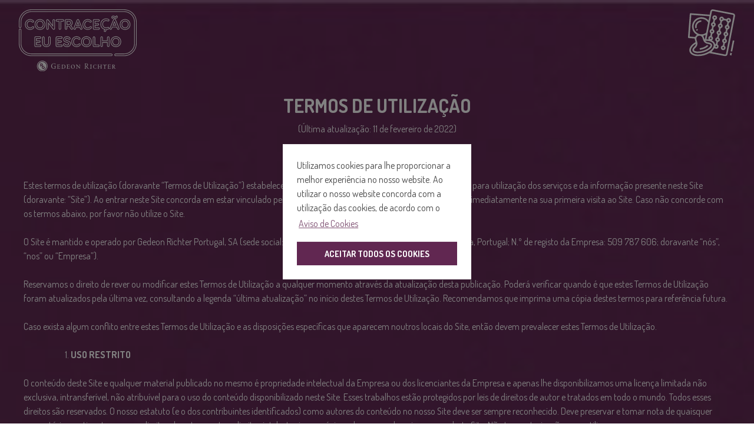

--- FILE ---
content_type: text/html; charset=UTF-8
request_url: https://contracecaoeuescolho.pt/termos-de-utilizacao/
body_size: 50698
content:
<!doctype html>
<html lang="pt-PT">
<head>
	<meta charset="UTF-8">
	<meta name="viewport" content="width=device-width, initial-scale=1">
	<!-- <meta name="viewport" content="width=device-width"> -->
	<!-- <link rel="profile" href="https://gmpg.org/xfn/11"> -->
	<!-- <script src="https://kit.fontawesome.com/88ccced667.js" crossorigin="anonymous"></script> -->
	<script type="text/javascript" src="https://contracecaoeuescolho.pt/wp-content/themes/prioridade-vihsida/js/js-form-validator.min.js" crossorigin="anonymous"></script>
	<link href="https://fonts.googleapis.com/css2?family=Dosis:wght@400;700&display=swap" rel="stylesheet">
	<link rel="preconnect" href="https://fonts.googleapis.com">
	<link rel="preconnect" href="https://fonts.gstatic.com" crossorigin>
	<link href="https://fonts.googleapis.com/css2?family=Quicksand:wght@400;500;700&display=swap" rel="stylesheet">
	<link href="https://cdn.jsdelivr.net/npm/bootstrap@5.1.3/dist/css/bootstrap.min.css" rel="stylesheet" integrity="sha384-1BmE4kWBq78iYhFldvKuhfTAU6auU8tT94WrHftjDbrCEXSU1oBoqyl2QvZ6jIW3" crossorigin="anonymous">
	<!-- Matomo -->
	<script type="text/javascript">
	var _paq = window._paq = window._paq || [];
	/* tracker methods like "setCustomDimension" should be called before "trackPageView" */
	_paq.push(['trackPageView']);
	_paq.push(['enableLinkTracking']);
	(function() {
		var u="https://stats.webview.pt/";
		_paq.push(['setTrackerUrl', u+'matomo.php']);
		_paq.push(['setSiteId', '63']);
		var d=document, g=d.createElement('script'), s=d.getElementsByTagName('script')[0];
		g.type='text/javascript'; g.async=true; g.src=u+'matomo.js'; s.parentNode.insertBefore(g,s);
	})();
	</script>
	<!-- End Matomo Code -->
	<meta name="google-site-verification" content="6SJJ5zs14ew8TI33Kw_OyDnT7fi14hUugWaG_RyHiRk" />
	<title>Termos de Utilização &#x2d; Contraceção, Eu Escolho</title>
	<style>img:is([sizes="auto" i], [sizes^="auto," i]) { contain-intrinsic-size: 3000px 1500px }</style>
	
<!-- The SEO Framework by Sybre Waaijer -->
<meta name="robots" content="max-snippet:-1,max-image-preview:large,max-video-preview:-1" />
<link rel="canonical" href="https://contracecaoeuescolho.pt/termos-de-utilizacao/" />
<meta name="description" content="(&Uacute;ltima atualiza&ccedil;&atilde;o: 11 de fevereiro de 2022) Estes termos de utiliza&ccedil;&atilde;o (doravante &ldquo;Termos de Utiliza&ccedil;&atilde;o&rdquo;) estabelecem os termos e condi&ccedil;&otilde;es juridicamente&#8230;" />
<meta property="og:type" content="website" />
<meta property="og:locale" content="pt_PT" />
<meta property="og:site_name" content="Contraceção, Eu Escolho" />
<meta property="og:title" content="Termos de Utilização" />
<meta property="og:description" content="(&Uacute;ltima atualiza&ccedil;&atilde;o: 11 de fevereiro de 2022) Estes termos de utiliza&ccedil;&atilde;o (doravante &ldquo;Termos de Utiliza&ccedil;&atilde;o&rdquo;) estabelecem os termos e condi&ccedil;&otilde;es juridicamente vinculativos para utiliza&ccedil;&atilde;o dos servi&ccedil;os e&#8230;" />
<meta property="og:url" content="https://contracecaoeuescolho.pt/termos-de-utilizacao/" />
<meta property="og:image" content="https://contracecaoeuescolho.pt/wp-content/uploads/2022/03/cropped-favicon.png" />
<meta property="og:image:width" content="512" />
<meta property="og:image:height" content="512" />
<meta name="twitter:card" content="summary_large_image" />
<meta name="twitter:title" content="Termos de Utilização" />
<meta name="twitter:description" content="(&Uacute;ltima atualiza&ccedil;&atilde;o: 11 de fevereiro de 2022) Estes termos de utiliza&ccedil;&atilde;o (doravante &ldquo;Termos de Utiliza&ccedil;&atilde;o&rdquo;) estabelecem os termos e condi&ccedil;&otilde;es juridicamente vinculativos para utiliza&ccedil;&atilde;o dos servi&ccedil;os e&#8230;" />
<meta name="twitter:image" content="https://contracecaoeuescolho.pt/wp-content/uploads/2022/03/cropped-favicon.png" />
<script type="application/ld+json">{"@context":"https://schema.org","@graph":[{"@type":"WebSite","@id":"https://contracecaoeuescolho.pt/#/schema/WebSite","url":"https://contracecaoeuescolho.pt/","name":"Contraceção, Eu Escolho","inLanguage":"pt-PT","potentialAction":{"@type":"SearchAction","target":{"@type":"EntryPoint","urlTemplate":"https://contracecaoeuescolho.pt/search/{search_term_string}/"},"query-input":"required name=search_term_string"},"publisher":{"@type":"Organization","@id":"https://contracecaoeuescolho.pt/#/schema/Organization","name":"Contraceção, Eu Escolho","url":"https://contracecaoeuescolho.pt/","logo":{"@type":"ImageObject","url":"https://contracecaoeuescolho.pt/wp-content/uploads/2022/03/cropped-favicon.png","contentUrl":"https://contracecaoeuescolho.pt/wp-content/uploads/2022/03/cropped-favicon.png","width":512,"height":512}}},{"@type":"WebPage","@id":"https://contracecaoeuescolho.pt/termos-de-utilizacao/","url":"https://contracecaoeuescolho.pt/termos-de-utilizacao/","name":"Termos de Utilização &#x2d; Contraceção, Eu Escolho","description":"(&Uacute;ltima atualiza&ccedil;&atilde;o: 11 de fevereiro de 2022) Estes termos de utiliza&ccedil;&atilde;o (doravante &ldquo;Termos de Utiliza&ccedil;&atilde;o&rdquo;) estabelecem os termos e condi&ccedil;&otilde;es juridicamente&#8230;","inLanguage":"pt-PT","isPartOf":{"@id":"https://contracecaoeuescolho.pt/#/schema/WebSite"},"breadcrumb":{"@type":"BreadcrumbList","@id":"https://contracecaoeuescolho.pt/#/schema/BreadcrumbList","itemListElement":[{"@type":"ListItem","position":1,"item":"https://contracecaoeuescolho.pt/","name":"Contraceção, Eu Escolho"},{"@type":"ListItem","position":2,"name":"Termos de Utilização"}]},"potentialAction":{"@type":"ReadAction","target":"https://contracecaoeuescolho.pt/termos-de-utilizacao/"}}]}</script>
<!-- / The SEO Framework by Sybre Waaijer | 14.94ms meta | 6.50ms boot -->

<link rel="alternate" type="application/rss+xml" title="Contraceção, Eu Escolho &raquo; Feed" href="https://contracecaoeuescolho.pt/feed/" />
<link rel="alternate" type="application/rss+xml" title="Contraceção, Eu Escolho &raquo; Feed de comentários" href="https://contracecaoeuescolho.pt/comments/feed/" />
<script>
window._wpemojiSettings = {"baseUrl":"https:\/\/s.w.org\/images\/core\/emoji\/16.0.1\/72x72\/","ext":".png","svgUrl":"https:\/\/s.w.org\/images\/core\/emoji\/16.0.1\/svg\/","svgExt":".svg","source":{"concatemoji":"https:\/\/contracecaoeuescolho.pt\/wp-includes\/js\/wp-emoji-release.min.js?ver=6.8.3"}};
/*! This file is auto-generated */
!function(s,n){var o,i,e;function c(e){try{var t={supportTests:e,timestamp:(new Date).valueOf()};sessionStorage.setItem(o,JSON.stringify(t))}catch(e){}}function p(e,t,n){e.clearRect(0,0,e.canvas.width,e.canvas.height),e.fillText(t,0,0);var t=new Uint32Array(e.getImageData(0,0,e.canvas.width,e.canvas.height).data),a=(e.clearRect(0,0,e.canvas.width,e.canvas.height),e.fillText(n,0,0),new Uint32Array(e.getImageData(0,0,e.canvas.width,e.canvas.height).data));return t.every(function(e,t){return e===a[t]})}function u(e,t){e.clearRect(0,0,e.canvas.width,e.canvas.height),e.fillText(t,0,0);for(var n=e.getImageData(16,16,1,1),a=0;a<n.data.length;a++)if(0!==n.data[a])return!1;return!0}function f(e,t,n,a){switch(t){case"flag":return n(e,"\ud83c\udff3\ufe0f\u200d\u26a7\ufe0f","\ud83c\udff3\ufe0f\u200b\u26a7\ufe0f")?!1:!n(e,"\ud83c\udde8\ud83c\uddf6","\ud83c\udde8\u200b\ud83c\uddf6")&&!n(e,"\ud83c\udff4\udb40\udc67\udb40\udc62\udb40\udc65\udb40\udc6e\udb40\udc67\udb40\udc7f","\ud83c\udff4\u200b\udb40\udc67\u200b\udb40\udc62\u200b\udb40\udc65\u200b\udb40\udc6e\u200b\udb40\udc67\u200b\udb40\udc7f");case"emoji":return!a(e,"\ud83e\udedf")}return!1}function g(e,t,n,a){var r="undefined"!=typeof WorkerGlobalScope&&self instanceof WorkerGlobalScope?new OffscreenCanvas(300,150):s.createElement("canvas"),o=r.getContext("2d",{willReadFrequently:!0}),i=(o.textBaseline="top",o.font="600 32px Arial",{});return e.forEach(function(e){i[e]=t(o,e,n,a)}),i}function t(e){var t=s.createElement("script");t.src=e,t.defer=!0,s.head.appendChild(t)}"undefined"!=typeof Promise&&(o="wpEmojiSettingsSupports",i=["flag","emoji"],n.supports={everything:!0,everythingExceptFlag:!0},e=new Promise(function(e){s.addEventListener("DOMContentLoaded",e,{once:!0})}),new Promise(function(t){var n=function(){try{var e=JSON.parse(sessionStorage.getItem(o));if("object"==typeof e&&"number"==typeof e.timestamp&&(new Date).valueOf()<e.timestamp+604800&&"object"==typeof e.supportTests)return e.supportTests}catch(e){}return null}();if(!n){if("undefined"!=typeof Worker&&"undefined"!=typeof OffscreenCanvas&&"undefined"!=typeof URL&&URL.createObjectURL&&"undefined"!=typeof Blob)try{var e="postMessage("+g.toString()+"("+[JSON.stringify(i),f.toString(),p.toString(),u.toString()].join(",")+"));",a=new Blob([e],{type:"text/javascript"}),r=new Worker(URL.createObjectURL(a),{name:"wpTestEmojiSupports"});return void(r.onmessage=function(e){c(n=e.data),r.terminate(),t(n)})}catch(e){}c(n=g(i,f,p,u))}t(n)}).then(function(e){for(var t in e)n.supports[t]=e[t],n.supports.everything=n.supports.everything&&n.supports[t],"flag"!==t&&(n.supports.everythingExceptFlag=n.supports.everythingExceptFlag&&n.supports[t]);n.supports.everythingExceptFlag=n.supports.everythingExceptFlag&&!n.supports.flag,n.DOMReady=!1,n.readyCallback=function(){n.DOMReady=!0}}).then(function(){return e}).then(function(){var e;n.supports.everything||(n.readyCallback(),(e=n.source||{}).concatemoji?t(e.concatemoji):e.wpemoji&&e.twemoji&&(t(e.twemoji),t(e.wpemoji)))}))}((window,document),window._wpemojiSettings);
</script>
<style id='wp-emoji-styles-inline-css'>

	img.wp-smiley, img.emoji {
		display: inline !important;
		border: none !important;
		box-shadow: none !important;
		height: 1em !important;
		width: 1em !important;
		margin: 0 0.07em !important;
		vertical-align: -0.1em !important;
		background: none !important;
		padding: 0 !important;
	}
</style>
<link rel='stylesheet' id='wp-block-library-css' href='https://contracecaoeuescolho.pt/wp-includes/css/dist/block-library/style.min.css?ver=6.8.3' media='all' />
<style id='classic-theme-styles-inline-css'>
/*! This file is auto-generated */
.wp-block-button__link{color:#fff;background-color:#32373c;border-radius:9999px;box-shadow:none;text-decoration:none;padding:calc(.667em + 2px) calc(1.333em + 2px);font-size:1.125em}.wp-block-file__button{background:#32373c;color:#fff;text-decoration:none}
</style>
<style id='safe-svg-svg-icon-style-inline-css'>
.safe-svg-cover{text-align:center}.safe-svg-cover .safe-svg-inside{display:inline-block;max-width:100%}.safe-svg-cover svg{height:100%;max-height:100%;max-width:100%;width:100%}

</style>
<link rel='stylesheet' id='wpforms-gutenberg-form-selector-css' href='https://contracecaoeuescolho.pt/wp-content/plugins/wpforms/assets/css/wpforms-full.min.css?ver=1.7.4.2' media='all' />
<style id='global-styles-inline-css'>
:root{--wp--preset--aspect-ratio--square: 1;--wp--preset--aspect-ratio--4-3: 4/3;--wp--preset--aspect-ratio--3-4: 3/4;--wp--preset--aspect-ratio--3-2: 3/2;--wp--preset--aspect-ratio--2-3: 2/3;--wp--preset--aspect-ratio--16-9: 16/9;--wp--preset--aspect-ratio--9-16: 9/16;--wp--preset--color--black: #000000;--wp--preset--color--cyan-bluish-gray: #abb8c3;--wp--preset--color--white: #ffffff;--wp--preset--color--pale-pink: #f78da7;--wp--preset--color--vivid-red: #cf2e2e;--wp--preset--color--luminous-vivid-orange: #ff6900;--wp--preset--color--luminous-vivid-amber: #fcb900;--wp--preset--color--light-green-cyan: #7bdcb5;--wp--preset--color--vivid-green-cyan: #00d084;--wp--preset--color--pale-cyan-blue: #8ed1fc;--wp--preset--color--vivid-cyan-blue: #0693e3;--wp--preset--color--vivid-purple: #9b51e0;--wp--preset--gradient--vivid-cyan-blue-to-vivid-purple: linear-gradient(135deg,rgba(6,147,227,1) 0%,rgb(155,81,224) 100%);--wp--preset--gradient--light-green-cyan-to-vivid-green-cyan: linear-gradient(135deg,rgb(122,220,180) 0%,rgb(0,208,130) 100%);--wp--preset--gradient--luminous-vivid-amber-to-luminous-vivid-orange: linear-gradient(135deg,rgba(252,185,0,1) 0%,rgba(255,105,0,1) 100%);--wp--preset--gradient--luminous-vivid-orange-to-vivid-red: linear-gradient(135deg,rgba(255,105,0,1) 0%,rgb(207,46,46) 100%);--wp--preset--gradient--very-light-gray-to-cyan-bluish-gray: linear-gradient(135deg,rgb(238,238,238) 0%,rgb(169,184,195) 100%);--wp--preset--gradient--cool-to-warm-spectrum: linear-gradient(135deg,rgb(74,234,220) 0%,rgb(151,120,209) 20%,rgb(207,42,186) 40%,rgb(238,44,130) 60%,rgb(251,105,98) 80%,rgb(254,248,76) 100%);--wp--preset--gradient--blush-light-purple: linear-gradient(135deg,rgb(255,206,236) 0%,rgb(152,150,240) 100%);--wp--preset--gradient--blush-bordeaux: linear-gradient(135deg,rgb(254,205,165) 0%,rgb(254,45,45) 50%,rgb(107,0,62) 100%);--wp--preset--gradient--luminous-dusk: linear-gradient(135deg,rgb(255,203,112) 0%,rgb(199,81,192) 50%,rgb(65,88,208) 100%);--wp--preset--gradient--pale-ocean: linear-gradient(135deg,rgb(255,245,203) 0%,rgb(182,227,212) 50%,rgb(51,167,181) 100%);--wp--preset--gradient--electric-grass: linear-gradient(135deg,rgb(202,248,128) 0%,rgb(113,206,126) 100%);--wp--preset--gradient--midnight: linear-gradient(135deg,rgb(2,3,129) 0%,rgb(40,116,252) 100%);--wp--preset--font-size--small: 13px;--wp--preset--font-size--medium: 20px;--wp--preset--font-size--large: 36px;--wp--preset--font-size--x-large: 42px;--wp--preset--spacing--20: 0.44rem;--wp--preset--spacing--30: 0.67rem;--wp--preset--spacing--40: 1rem;--wp--preset--spacing--50: 1.5rem;--wp--preset--spacing--60: 2.25rem;--wp--preset--spacing--70: 3.38rem;--wp--preset--spacing--80: 5.06rem;--wp--preset--shadow--natural: 6px 6px 9px rgba(0, 0, 0, 0.2);--wp--preset--shadow--deep: 12px 12px 50px rgba(0, 0, 0, 0.4);--wp--preset--shadow--sharp: 6px 6px 0px rgba(0, 0, 0, 0.2);--wp--preset--shadow--outlined: 6px 6px 0px -3px rgba(255, 255, 255, 1), 6px 6px rgba(0, 0, 0, 1);--wp--preset--shadow--crisp: 6px 6px 0px rgba(0, 0, 0, 1);}:where(.is-layout-flex){gap: 0.5em;}:where(.is-layout-grid){gap: 0.5em;}body .is-layout-flex{display: flex;}.is-layout-flex{flex-wrap: wrap;align-items: center;}.is-layout-flex > :is(*, div){margin: 0;}body .is-layout-grid{display: grid;}.is-layout-grid > :is(*, div){margin: 0;}:where(.wp-block-columns.is-layout-flex){gap: 2em;}:where(.wp-block-columns.is-layout-grid){gap: 2em;}:where(.wp-block-post-template.is-layout-flex){gap: 1.25em;}:where(.wp-block-post-template.is-layout-grid){gap: 1.25em;}.has-black-color{color: var(--wp--preset--color--black) !important;}.has-cyan-bluish-gray-color{color: var(--wp--preset--color--cyan-bluish-gray) !important;}.has-white-color{color: var(--wp--preset--color--white) !important;}.has-pale-pink-color{color: var(--wp--preset--color--pale-pink) !important;}.has-vivid-red-color{color: var(--wp--preset--color--vivid-red) !important;}.has-luminous-vivid-orange-color{color: var(--wp--preset--color--luminous-vivid-orange) !important;}.has-luminous-vivid-amber-color{color: var(--wp--preset--color--luminous-vivid-amber) !important;}.has-light-green-cyan-color{color: var(--wp--preset--color--light-green-cyan) !important;}.has-vivid-green-cyan-color{color: var(--wp--preset--color--vivid-green-cyan) !important;}.has-pale-cyan-blue-color{color: var(--wp--preset--color--pale-cyan-blue) !important;}.has-vivid-cyan-blue-color{color: var(--wp--preset--color--vivid-cyan-blue) !important;}.has-vivid-purple-color{color: var(--wp--preset--color--vivid-purple) !important;}.has-black-background-color{background-color: var(--wp--preset--color--black) !important;}.has-cyan-bluish-gray-background-color{background-color: var(--wp--preset--color--cyan-bluish-gray) !important;}.has-white-background-color{background-color: var(--wp--preset--color--white) !important;}.has-pale-pink-background-color{background-color: var(--wp--preset--color--pale-pink) !important;}.has-vivid-red-background-color{background-color: var(--wp--preset--color--vivid-red) !important;}.has-luminous-vivid-orange-background-color{background-color: var(--wp--preset--color--luminous-vivid-orange) !important;}.has-luminous-vivid-amber-background-color{background-color: var(--wp--preset--color--luminous-vivid-amber) !important;}.has-light-green-cyan-background-color{background-color: var(--wp--preset--color--light-green-cyan) !important;}.has-vivid-green-cyan-background-color{background-color: var(--wp--preset--color--vivid-green-cyan) !important;}.has-pale-cyan-blue-background-color{background-color: var(--wp--preset--color--pale-cyan-blue) !important;}.has-vivid-cyan-blue-background-color{background-color: var(--wp--preset--color--vivid-cyan-blue) !important;}.has-vivid-purple-background-color{background-color: var(--wp--preset--color--vivid-purple) !important;}.has-black-border-color{border-color: var(--wp--preset--color--black) !important;}.has-cyan-bluish-gray-border-color{border-color: var(--wp--preset--color--cyan-bluish-gray) !important;}.has-white-border-color{border-color: var(--wp--preset--color--white) !important;}.has-pale-pink-border-color{border-color: var(--wp--preset--color--pale-pink) !important;}.has-vivid-red-border-color{border-color: var(--wp--preset--color--vivid-red) !important;}.has-luminous-vivid-orange-border-color{border-color: var(--wp--preset--color--luminous-vivid-orange) !important;}.has-luminous-vivid-amber-border-color{border-color: var(--wp--preset--color--luminous-vivid-amber) !important;}.has-light-green-cyan-border-color{border-color: var(--wp--preset--color--light-green-cyan) !important;}.has-vivid-green-cyan-border-color{border-color: var(--wp--preset--color--vivid-green-cyan) !important;}.has-pale-cyan-blue-border-color{border-color: var(--wp--preset--color--pale-cyan-blue) !important;}.has-vivid-cyan-blue-border-color{border-color: var(--wp--preset--color--vivid-cyan-blue) !important;}.has-vivid-purple-border-color{border-color: var(--wp--preset--color--vivid-purple) !important;}.has-vivid-cyan-blue-to-vivid-purple-gradient-background{background: var(--wp--preset--gradient--vivid-cyan-blue-to-vivid-purple) !important;}.has-light-green-cyan-to-vivid-green-cyan-gradient-background{background: var(--wp--preset--gradient--light-green-cyan-to-vivid-green-cyan) !important;}.has-luminous-vivid-amber-to-luminous-vivid-orange-gradient-background{background: var(--wp--preset--gradient--luminous-vivid-amber-to-luminous-vivid-orange) !important;}.has-luminous-vivid-orange-to-vivid-red-gradient-background{background: var(--wp--preset--gradient--luminous-vivid-orange-to-vivid-red) !important;}.has-very-light-gray-to-cyan-bluish-gray-gradient-background{background: var(--wp--preset--gradient--very-light-gray-to-cyan-bluish-gray) !important;}.has-cool-to-warm-spectrum-gradient-background{background: var(--wp--preset--gradient--cool-to-warm-spectrum) !important;}.has-blush-light-purple-gradient-background{background: var(--wp--preset--gradient--blush-light-purple) !important;}.has-blush-bordeaux-gradient-background{background: var(--wp--preset--gradient--blush-bordeaux) !important;}.has-luminous-dusk-gradient-background{background: var(--wp--preset--gradient--luminous-dusk) !important;}.has-pale-ocean-gradient-background{background: var(--wp--preset--gradient--pale-ocean) !important;}.has-electric-grass-gradient-background{background: var(--wp--preset--gradient--electric-grass) !important;}.has-midnight-gradient-background{background: var(--wp--preset--gradient--midnight) !important;}.has-small-font-size{font-size: var(--wp--preset--font-size--small) !important;}.has-medium-font-size{font-size: var(--wp--preset--font-size--medium) !important;}.has-large-font-size{font-size: var(--wp--preset--font-size--large) !important;}.has-x-large-font-size{font-size: var(--wp--preset--font-size--x-large) !important;}
:where(.wp-block-post-template.is-layout-flex){gap: 1.25em;}:where(.wp-block-post-template.is-layout-grid){gap: 1.25em;}
:where(.wp-block-columns.is-layout-flex){gap: 2em;}:where(.wp-block-columns.is-layout-grid){gap: 2em;}
:root :where(.wp-block-pullquote){font-size: 1.5em;line-height: 1.6;}
</style>
<link rel='stylesheet' id='nsc_bar_nice-cookie-consent-css' href='https://contracecaoeuescolho.pt/wp-content/plugins/beautiful-and-responsive-cookie-consent/public/cookieNSCconsent.min.css?ver=4.2.0' media='all' />
<style id='nsc_bar_nice-cookie-consent-inline-css'>
.cc-window { font-family: 'Dosis', sans-serif}
</style>
<link rel='stylesheet' id='prioridade-vihsida-style-css' href='https://contracecaoeuescolho.pt/wp-content/themes/prioridade-vihsida/style.css?ver=1.0.0' media='all' />
<script id='nsc_bar_get_dataLayer_banner_init_script' nowprocket data-pagespeed-no-defer data-cfasync data-no-optimize='1' data-no-defer='1' type='text/javascript'>!function(e,o,n,s){const c={"cookieconsent_status":{"value":"","defaultValue":"allow"}},i="dataLayer",t=Object.keys(c),a={event:"beautiful_cookie_consent_initialized"};for(let e=0;e<t.length;e++)a[t[e]]=d(t[e],"info")||c[t[e]].defaultValue,"dismiss"===a[t[e]]&&(a[t[e]]="allow");function d(e,o){if("newBanner"!==o)return l(e);let n=l("cookieconsent_status");return n?(n=decodeURIComponent(n),n?(n=JSON.parse(n),n?!0===n.categories.includes(e)?"allow":"deny":(console.warn("cookie not found 3"),!1)):(console.warn("cookie not found 2"),!1)):(console.warn("cookie not found 1"),!1)}function l(e){return document.cookie.match("(^|;)\\s*"+e+"\\s*=\\s*([^;]+)")?.pop()||""}window[i]=window[i]||[],window[i].push(a)}();</script><script src="https://contracecaoeuescolho.pt/wp-includes/js/jquery/jquery.min.js?ver=3.7.1" id="jquery-core-js"></script>
<script src="https://contracecaoeuescolho.pt/wp-includes/js/jquery/jquery-migrate.min.js?ver=3.4.1" id="jquery-migrate-js"></script>
<link rel="https://api.w.org/" href="https://contracecaoeuescolho.pt/wp-json/" /><link rel="alternate" title="JSON" type="application/json" href="https://contracecaoeuescolho.pt/wp-json/wp/v2/pages/312" /><link rel="EditURI" type="application/rsd+xml" title="RSD" href="https://contracecaoeuescolho.pt/xmlrpc.php?rsd" />
<link rel="alternate" title="oEmbed (JSON)" type="application/json+oembed" href="https://contracecaoeuescolho.pt/wp-json/oembed/1.0/embed?url=https%3A%2F%2Fcontracecaoeuescolho.pt%2Ftermos-de-utilizacao%2F" />
<link rel="alternate" title="oEmbed (XML)" type="text/xml+oembed" href="https://contracecaoeuescolho.pt/wp-json/oembed/1.0/embed?url=https%3A%2F%2Fcontracecaoeuescolho.pt%2Ftermos-de-utilizacao%2F&#038;format=xml" />
		<style type="text/css">
					.site-title,
			.site-description {
				position: absolute;
				clip: rect(1px, 1px, 1px, 1px);
				}
					</style>
		<link rel="icon" href="https://contracecaoeuescolho.pt/wp-content/uploads/2022/03/cropped-favicon-32x32.png" sizes="32x32" />
<link rel="icon" href="https://contracecaoeuescolho.pt/wp-content/uploads/2022/03/cropped-favicon-192x192.png" sizes="192x192" />
<link rel="apple-touch-icon" href="https://contracecaoeuescolho.pt/wp-content/uploads/2022/03/cropped-favicon-180x180.png" />
<meta name="msapplication-TileImage" content="https://contracecaoeuescolho.pt/wp-content/uploads/2022/03/cropped-favicon-270x270.png" />
</head>

<script>
	
    jQuery(document).ready(function () {
        let tabelas = jQuery('table'); 
        tabelas.each(function( index ) {
            jQuery(this).wrap( "<div style='overflow-x:auto;'></div>" );

        });
    });

</script>

<body class="wp-singular page-template-default page page-id-312 wp-theme-prioridade-vihsida">
<div id="page" class="site">
	<a class="skip-link screen-reader-text" href="#primary">Skip to content</a>

	<header id="masthead" class="site-header">
		<div class="site-branding wrapper">
					</div><!-- .site-branding -->
	</header><!-- #masthead -->

	<main id="primary" class="site-main pb-5">

		
<div class="form-questionario full">
	<div class="form-header d-flex">
		<div class="logo-left"><a href="https://contracecaoeuescolho.pt"><img src="/wp-content/uploads/2022/04/logo_contracecao.svg" alt="Contraceção eu escolho"></a></div>
						<div class="logo-right"><img src="/wp-content/uploads/2022/04/form_icon.svg" alt="O MEU MÉTODO CONTRACETIVO É ADEQUADO PARA MIM?"></div>
			</div>
</div>
<article class="wrapper" id="post-312" class="post-312 page type-page status-publish hentry"> 
	<!-- <header class="entry-header"> -->
			<!--</header>  .entry-header -->

	
	<div class="entry-content">
		<h2 style="text-align: center;"><a name="_Toc25314094"></a><strong>TERMOS DE UTILIZAÇÃO</strong></h2>
<p style="text-align: center;">(Última atualização: 11 de fevereiro de 2022)</p>
<p>&nbsp;</p>
<p>Estes termos de utilização (doravante “Termos de Utilização”) estabelecem os termos e condições juridicamente vinculativos para utilização dos serviços e da informação presente neste Site (doravante: &#8220;Site&#8221;). Ao entrar neste Site concorda em estar vinculado pelos Termos de Utilização, que devem entrar em vigor imediatamente na sua primeira visita ao Site. Caso não concorde com os termos abaixo, por favor não utilize o Site.</p>
<p>O Site é mantido e operado por Gedeon Richter Portugal, SA (sede social: Apartado 19081, EC Gare do Oriente, 1991-901 Lisboa, Portugal; N.º de registo da Empresa: 509 787 606; doravante “nós”, “nos” ou “Empresa”).</p>
<p>Reservamos o direito de rever ou modificar estes Termos de Utilização a qualquer momento através da atualização desta publicação. Poderá verificar quando é que estes Termos de Utilização foram atualizados pela última vez, consultando a legenda “última atualização” no início destes Termos de Utilização. Recomendamos que imprima uma cópia destes termos para referência futura.</p>
<p>Caso exista algum conflito entre estes Termos de Utilização e as disposições específicas que aparecem noutros locais do Site, então devem prevalecer estes Termos de Utilização.</p>
<ol>
<li><strong>USO RESTRITO</strong></li>
</ol>
<p>O conteúdo deste Site e qualquer material publicado no mesmo é propriedade intelectual da Empresa ou dos licenciantes da Empresa e apenas lhe disponibilizamos uma licença limitada não exclusiva, intransferível, não atribuível para o uso do conteúdo disponibilizado neste Site. Esses trabalhos estão protegidos por leis de direitos de autor e tratados em todo o mundo. Todos esses direitos são reservados. O nosso estatuto (e o dos contribuintes identificados) como autores do conteúdo no nosso Site deve ser sempre reconhecido. Deve preservar e tomar nota de quaisquer comentários pertinentes para os direitos de autor e outros direitos intelectuais nas páginas descarregadas e impressas deste Site. Não tem autorização para utilizar o nosso nome e as marcas registadas da nossa Empresa sem a nossa aprovação prévia.</p>
<p>Do mesmo modo, não poderá, parcial ou totalmente, distribuir, modificar ou utilizar o conteúdo do Site, incluindo todo o seu conteúdo, as suas imagens, materiais áudio ou vídeo, para efeitos públicos ou comerciais sem a autorização prévia por escrito da Empresa. Concorda e aceita que, a não ser que tal seja de outro modo declarado por lei, todo o conteúdo publicado neste Site está sujeito a leis de direitos de autor e não poderá ser utilizado sem a permissão da Empresa e do autor relevante em qualquer modo que não em conformidade com as condições descritas nestes Termos de Utilização ou com as disposições estabelecidas no texto no Site em questão.</p>
<p>A Empresa e terceiros não lhe irão atribuir nem transferir quaisquer interesses ou autorizações proprietários ou pessoais conferidos às marcas registadas, patentes, direitos proprietários e outros direitos da propriedade intelectual que assim sejam indicados.</p>
<ol start="2">
<li><strong>LIMITAÇÕES E EXCLUSÕES DE RESPONSABILIDADE</strong></li>
</ol>
<p>Este Site e os seus serviços dirigem-se a pessoas residentes em Portugal. Não defendemos que o conteúdo disponibilizado em ou através do nosso Site seja adequado para utilização ou para ser disponibilizado noutras localizações.</p>
<p>Poderá visitar e utilizar o Site por sua própria conta e risco. O conteúdo deste Site é disponibilizado apenas para disponibilizar informações gerais e não constitui qualquer aconselhamento ou diagnóstico médico no qual deve confiar. Não deve ser interpretado como aconselhamento ou recomendação, e tal informação não poderá servir como base para qualquer decisão ou ação, incluindo qualquer informação médica publicada no Site, que não pode substituir o aconselhamento médico pormenorizado adaptado às necessidades de cada doente. Nem este Site nem o seu conteúdo se destinam a substituir o aconselhamento ou diagnóstico de um Profissional de Saúde e é sempre aconselhado a procurar ajuda de um Profissional de Saúde competente para quaisquer questões sobre a sua condição médica.</p>
<p>O Site poderá conter imprecisões e erros tipográficos. Reservamo-nos o direito de alterar, corrigir ou melhorar o conteúdo atual bem como os programas e produtos descritos na informação sem aviso prévio. Faremos esforços razoáveis para atualizar a informação no nosso Site, mas não fazemos representações, garantias ou avais, quer expressos ou implícitos, de que o conteúdo do nosso Site é preciso, completo ou atualizado.</p>
<p>Caso seja um utilizador empresarial ou profissional de saúde, isentamos todas as condições, garantias, representações ou outros termos que se possam aplicar a este Site ou a qualquer conteúdo nele presente. Se for um utilizador consumidor, apenas disponibilizamos o nosso Site para uso doméstico e privado e concorda em não utilizar o nosso site para quaisquer efeitos comerciais ou de negócios.</p>
<p>Não excluímos ou limitamos de modo algum a nossa responsabilidade no sentido em que seja ilegal fazê-lo. Dentro dos limites permitidos pela lei aplicável, nem a Empresa nem outras pessoas que participem no desenvolvimento e na operação deste Site são responsáveis por qualquer falha, dano, perda de dados ou qualquer erro no conteúdo do Site que possa surgir &#8211; direta, indireta ou acidentalmente &#8211; em relação com o estabelecer de uma conexão, navegação ou descarregamento, quando visitar este Site.</p>
<p>Poderemos suspender ou retirar ou restringir a disponibilidade de todo ou de uma parte do nosso Site por razões de negócios e operacionais sem dar qualquer explicação ou aviso prévio.</p>
<ol start="3">
<li><strong>HIPERLIGAÇÕES DE TERCEIROS</strong></li>
</ol>
<p><strong> </strong>Este Site poderá conter hiperligações para outros sites e recursos disponibilizados por terceiros, estas hiperligações são disponibilizadas apenas para informações gerais. Tais hiperligações não devem ser interpretadas como uma aprovação da nossa parte desses sites da hiperligação ou informações que possa obter dos mesmos. Não temos controlo sobre o conteúdo desses sites ou recursos.</p>
<p>Este Site poderá incluir informações e materiais carregados por outros utilizadores do Site, incluindo painéis informativos, salas de chat ou fóruns. Esta informação e estes materiais não foram verificados nem aprovados por nós. As opiniões expressas por outros utilizadores no nosso Site não representam as nossas opiniões ou valores.</p>
<ol start="4">
<li><strong>REGRAS DE CONDUTA</strong></li>
</ol>
<p>Durante a utilização do Site concorda em cumprir com todas as leis, regras e regulamentos aplicáveis. Esperamos que os utilizadores do Site respeitem a lei bem como os direitos e a dignidade dos outros.</p>
<p>Não poderá utilizar o nosso Site e os serviços que oferecemos no nosso Site:</p>
<ul>
<li>de qualquer modo que viole quaisquer leis e regulamentos aplicáveis;</li>
<li>de qualquer modo que seja ilegal ou fraudulento, ou que tenha um propósito ou um efeito ilegal ou fraudulento;</li>
<li>com o intuito de prejudicar ou tentar prejudicar ou de outro modo violar os direitos legais ou a dignidade de outros;</li>
<li>para imitar qualquer pessoa ou entidade, incluindo sem limites qualquer representante da Empresa;</li>
<li>para transmitir, ou facilitar o envio de publicidade não solicitada ou não autorizada ou outros materiais promocionais ou quaisquer outras formas de solicitação semelhantes;</li>
<li>para copiar ou espelhar qualquer parte do Site;</li>
<li>para criar uma base de dados descarregando e armazenando o conteúdo do Site;</li>
<li>para transmitir conscientemente quaisquer dados, enviar ou carregar qualquer material que contenha vírus, cavalos de Troia (Trojans), worms, spyware, adware ou quaisquer outros programas nocivos ou códigos de computador semelhantes desenhados para afetar negativamente a operação de qualquer software ou hardware do computador; ou</li>
<li>para obter acesso não autorizado ao nosso Site, ao servidor onde o nosso Site está armazenado ou qualquer servidor, computador ou base de dados relacionado com o nosso Site. Iremos comunicar qualquer violação às autoridades da lei relevantes e iremos cooperar com essas autoridades divulgando-lhes a sua entidade.</li>
</ul>
<p>Caso tenhamos conhecimento de quaisquer atividades, informações ou materiais publicados, transmitidos ou de outro modo disponibilizados através ou em relação ao nosso Site que possam ser uma violação a estes Termos de Utilização, temos o direito, mas não a obrigação, de remover ou desativar o acesso à referida informação ou materiais ou acabar com a sua utilização dos nossos sites com efeito imediato. Temos também o direito de divulgar a sua identidade a qualquer terceiro que reclame que qualquer conteúdo publicado ou carregado por si no nosso Site constitui uma violação dos seus direitos de propriedade intelectual, ou dos seus direitos de privacidade.</p>
<ol start="5">
<li><strong>REGRAS DO FÓRUM E PADRÕES DE CONTEÚDO</strong></li>
</ol>
<p><strong> </strong>Poderemos disponibilizar um fórum e outros serviços interativos através deste Site.</p>
<p>Todos os comentários, submissões e publicações submetidas no fórum e serviços interativos públicos poderão estar sujeitos a algum tipo de moderação. Temos o direito de monitorizar continuamente as trocas de ideias e outras publicações e submissões que apareçam nos fóruns do Site. Contudo, o conteúdo acima não pode ser visto como um compromisso assumido por nós e, do mesmo modo, na medida permitida por lei, não iremos assumir responsabilidade por qualquer falha, fracasso, afirmação falsa ou imprecisão que possa surgir do conteúdo das páginas acima mencionadas. Quando utilizar o nosso fórum ou quaisquer outros serviços interativos disponibilizados através do Site ou sempre que utilizar uma característica que lhe permita carregar conteúdo para o nosso Site, deve cumprir com o espírito e a letra dos seguintes padrões (“Padrões de Conteúdo”).</p>
<p>Os Padrões de Conteúdo aplicam-se a cada parte de qualquer contribuição, publicação ou qualquer outro tipo de submissão bem como à sua totalidade. Em linha com os Padrões de Conteúdo, as contribuições e submissões devem:</p>
<ul>
<li>ser precisas (no sentido em que apresentam factos);</li>
<li>ser genuinamente proferidas (no sentido em que apresentam opiniões); e</li>
<li>cumprir com a lei aplicável em Portugal e no país em que foram publicadas.</li>
</ul>
<p>Em linha com os Padrões de Conteúdo, as contribuições e submissões não devem:</p>
<ul>
<li>conter quaisquer materiais que sejam difamatórios para qualquer pessoa;</li>
<li>conter quaisquer materiais que sejam obscenos, ofensivos, odiosos ou inflamatórios;</li>
<li>promover material sexualmente explícito;</li>
<li>promover violência;</li>
<li>promover a discriminação com base na raça, sexo, religião, nacionalidade, incapacidade, orientação sexual ou idade;</li>
<li>infringir quaisquer direitos de autor, direitos de base de dados ou marca registada de qualquer pessoa;</li>
<li>ser passíveis de enganar qualquer pessoa;</li>
<li>ser feitas no incumprimento de qualquer dever legal da propriedade de um terceiro, tal como um dever contratual ou um dever de confiança;</li>
<li>promover quaisquer atividades ilegais;</li>
<li>ser ameaçadores, abusivos ou invadir a privacidade do outro, ou causar aborrecimento, inconveniência ou ansiedade desnecessária;</li>
<li>ser passíveis de assediar, perturbar, alarmar ou aborrecer qualquer outra pessoa;</li>
<li>ser utilizadas para imitar qualquer pessoa ou deturpar a sua identidade ou relação com qualquer pessoa;</li>
<li>dar a impressão de que advêm da Empresa, caso este não seja o caso;</li>
<li>defender, promover ou apoiar atos ilegais como (apenas como um exemplo) violação dos direitos de autor ou uso inadequado do computador; ou</li>
<li>promover ou recomendar produtos que não possam ser distribuídos ou publicitados legalmente ou cuja distribuição constitua um crime ou outro ato ilegal ao abrigo das leis aplicáveis; como a publicação de qualquer conteúdo relacionado com a publicidade de medicamentos sujeitos a receita médica.</li>
</ul>
<p>Fazemos o nosso melhor para avaliar quaisquer possíveis riscos para os utilizadores advindos de terceiros quando eles utilizam o fórum disponibilizado no nosso Site e iremos decidir em cada caso se é adequado utilizar moderação do serviço relevante (incluindo que tipo de moderação utilizar) à luz destes riscos. Contudo, não temos a obrigação de supervisionar, monitorizar ou moderar o fórum ou qualquer outro serviço interativo que disponibilizamos no nosso Site, e excluímos expressamente a nossa responsabilidade de qualquer perda ou dano que surja da utilização de qualquer serviço interativo por um utilizador em violação dos nossos Padrões de Conteúdo, quer o serviço seja moderado ou não. Reservamo-nos o direito, sob o nosso próprio arbítrio, de editar qualquer submissão e de escolher incluir ou não incluir tal submissão nos fóruns ou de outro modo no Site. Do mesmo modo, iremos determinar, sob o nosso arbítrio, se existiu ou não violação dos nossos Padrões de Conteúdo ou regras de conduta advinda da sua utilização do nosso Site (incluindo o fórum e quaisquer outros serviços interativos).</p>
<p>Quando ocorre uma violação a estes Termos de Utilização, poderemos realizar as ações que nos pareçam adequadas.</p>
<p>Iremos prestar atenção específica à conformidade com as regras e regulamentos relativos à promoção e publicidade de medicamentos e dispositivos médicos. Por exemplo, medicamentos sujeitos a receita médica não podem ser publicitados para o público em geral.</p>
<p>Mediante aviso, iremos remover e modificar submissões e comentários que se possam qualificar como publicidade ilegal de medicamentos.</p>
<p>Se encontrar qualquer comentário, submissão ou publicação que considere que viola estes Termos de Utilização, que é ilegal e que interfere com os Padrões de Conteúdo de qualquer modo, por favor indique-o ao moderador por e-mail através de <a href="mailto:dataprotection.pt@gedeonrichter.eu">dataprotection.pt@gedeonrichter.eu</a>. Juntamente com o seu aviso, por favor identifique o conteúdo contestado, e a sua localização exata. Se considerarmos, por nosso próprio arbítrio, que o seu aviso se justifica, iremos remover o conteúdo relevante e informá-lo-emos do mesmo, se adequado.</p>
<p>Qualquer conteúdo que carregue para o nosso Site será considerado não confidencial e não proprietário. Iremos manter todos os seus direitos de propriedade sob o seu conteúdo, mas tem de nos conceder uma licença limitada para utilizar, conservar e copiar esse conteúdo e distribuí-lo e disponibilizá-lo a terceiros. Uma vez que a informação que disponibiliza não é confidencial, reservamo-nos o direito de utilizar e desenvolver quaisquer ideias, métodos ou know-how para qualquer efeito, incluindo o desenvolvimento e fabrico dos nossos produtos.</p>
<ol start="6">
<li><strong>RESPONSABILIDADES TÉCNICAS</strong></li>
</ol>
<p><strong> </strong>Não garantimos que o nosso Site seja seguro e livre de bugs, malware ou vírus. É responsável por configurar a sua tecnologia da informação, programa de computador e plataforma para aceder ao nosso Site e pela utilização correta do mesmo. Sugerimos que se utilize software de proteção de malware e firewall.</p>
<p>Na medida permitida por lei, não somos responsáveis e não poderemos ser considerados responsáveis por quaisquer danos que o seu computador ou qualquer outra propriedade sua sofram ao ligar-se a este Site ou ao aceder, utilizar e navegar através do seu conteúdo, incluído qualquer incidente adverso que possa ocorrer durante o descarregamento de qualquer material, dados, texto, imagem, material de áudio ou vídeo.</p>
<p>Adicionalmente, na medida permitida por lei, não somos responsáveis por quaisquer danos diretos ou indiretos, perdas ou custos que possam surgir da operação incorreta ou mau-funcionamento do Site ou de quaisquer causas semelhantes.</p>
<ol start="7">
<li><strong>PROTEÇÃO DE DADOS E ACESSIBILIDADE</strong></li>
</ol>
<p><strong> </strong>O nosso Aviso de Privacidade e Aviso de <em>Cookies</em> estabelecem os termos nos quais tratamos quaisquer dados pessoais que recolhemos ou que nos disponibiliza. Quando acede a este Site deve concordar com os nossos termos do Aviso de Privacidade e do Aviso de <em>Cookies</em>. Os termos do Aviso de Privacidade e do Aviso de <em>Cookies</em> são parte integrante destes Termos de Utilização.</p>
<p>Alguns dos Serviços oferecidos neste Site não necessitam de identificação prévia, pelo que lhe disponibilizamos acesso ao conteúdo desses Serviços sem ter de revelar a sua identidade. Contudo, em alguns casos, para poder visitar certas secções, temos que verificar a sua identidade para nos certificarmos que tem autorização para aceder a essas secções (especialmente se for um profissional de saúde e nós apresentarmos conteúdo específico dedicado a profissionais de saúde de acordo com as leis aplicáveis). Caso decida não disponibilizar os dados pessoais solicitados, aceita a possibilidade de não poder aceder a certas secções deste Site.</p>
<p>Os canais deste Site reservados para utilizadores registados (especialmente doentes, profissionais de saúde aos quais se destina o conteúdo do Site) são os seguintes:</p>
<ul>
<li>o conteúdo profissional das páginas de cuidados de saúde do Site;</li>
<li>materiais acessíveis apenas aos utilizadores a quem o medicamento foi prescrito por um profissional de saúde e que já estão na posse do medicamento.</li>
</ul>
<ol start="8">
<li><strong>HIPERLIGAÇÕES PARA SITES DA EMPRESA, </strong><strong>FRAMES</strong></li>
</ol>
<p><strong> </strong>Poderá ligar-se ao nosso Site, desde que tal ocorra de modo honesto e legal e não prejudique a nossa reputação ou tire partido de tal. Não deve estabelecer uma ligação com o intuito de sugerir qualquer forma de associação, aprovação ou apoio da nossa parte que não existe.</p>
<ol start="9">
<li><strong>COMPLIANCE</strong></li>
</ol>
<p><strong> </strong>O incumprimento com estes Termos de Utilização constitui uma violação material dos termos em que lhe é permitido utilizar o nosso Site e poderá resultar na tomada de qualquer ou de todas as seguintes ações:</p>
<ul>
<li>revogação imediata, temporária ou permanente do seu direito de utilizar o nosso Site;</li>
<li>retirada imediata, temporária ou permanente de qualquer publicação ou carregamento de material por si no nosso Site;</li>
<li>emissão de um aviso;</li>
<li>procedimentos legais contra si para reembolso de todos os custos com uma base de indemnização (incluindo, mas não limitado a, custos administrativos e legais razoáveis) resultantes da violação;</li>
<li>ações legais adicionais contra si; ou</li>
<li>divulgação de tal informação às autoridades caso consideremos que tal é necessário.</li>
</ul>
<ol start="10">
<li><strong>LEI APLICÁVEL</strong></li>
</ol>
<p><strong> </strong>Estes Termos de Utilização, o seu assunto e a sua formação (e quaisquer disputas ou alegações não contratuais) são regidos pelas leis de Portugal.</p>
<p>Acordamos com a jurisdição exclusiva dos tribunais de Portugal.</p>
<ol start="11">
<li><strong>CONTACTE-NOS</strong></li>
</ol>
<p><strong> </strong>Caso tenha qualquer questão sobre o Site ou estes Termos de Utilização, por favor contacte o Local Data Protection Officer da Empresa (telefone: +351 210 994 124; email <a href="mailto:dataprotection.pt@gedeonrichter.eu">dataprotection.pt@gedeonrichter.eu</a>).</p>
	</div><!-- .entry-content -->
	<a class="nextBtn" href="https://contracecaoeuescolho.pt/">&lt; VOLTAR</a>
</article><!-- #post-312 -->

	</main><!-- #main -->

	<script src="https://cdn.jsdelivr.net/npm/@popperjs/core@2.10.2/dist/umd/popper.min.js" integrity="sha384-7+zCNj/IqJ95wo16oMtfsKbZ9ccEh31eOz1HGyDuCQ6wgnyJNSYdrPa03rtR1zdB" crossorigin="anonymous"></script>
	<script src="https://cdn.jsdelivr.net/npm/bootstrap@5.1.3/dist/js/bootstrap.min.js" integrity="sha384-QJHtvGhmr9XOIpI6YVutG+2QOK9T+ZnN4kzFN1RtK3zEFEIsxhlmWl5/YESvpZ13" crossorigin="anonymous"></script>

	<footer id="colophon" class="site-footer d-flex justify-space-between">
		<div class="disclaimer">
			<img width="300" height="42" src="https://contracecaoeuescolho.pt/wp-content/uploads/2022/03/logo-footer-300x42.png" class="image wp-image-66  attachment-medium size-medium" alt="" style="max-width: 100%; height: auto;" decoding="async" loading="lazy" srcset="https://contracecaoeuescolho.pt/wp-content/uploads/2022/03/logo-footer-300x42.png 300w, https://contracecaoeuescolho.pt/wp-content/uploads/2022/03/logo-footer.png 351w" sizes="auto, (max-width: 300px) 100vw, 300px" /><div class="textwidget custom-html-widget">		<p style="text-align: left; color: #fff;">
			<strong>Gedeon Richter Portugal, SA</strong><br/>
</p>
<div style="display: flex; color: #fff;">
	<p style="text-align: left;">
	Edifício Meridiano<br/>
Avenida D. João II, 30 6ºB<br/>
1990-092 Lisboa, Portugal
</p>
		<p style="margin-left: 10px; text-align: left;">
Phone: +351 210 994 124<br/>
Email: richterpt@gedeonrichter.eu<br/>
Webpage: www.gedeonrichter.pt
</p>
</div>
</div>		</div>
		<div class="footer-menu"><div class="menu-footer-menu-container"><ul id="menu-footer-menu" class="menu"><li id="menu-item-363" class="menu-item menu-item-type-post_type menu-item-object-page current-menu-item page_item page-item-312 current_page_item menu-item-363"><a href="https://contracecaoeuescolho.pt/termos-de-utilizacao/" aria-current="page">Termos de Utilização</a></li>
<li id="menu-item-364" class="menu-item menu-item-type-post_type menu-item-object-page menu-item-364"><a href="https://contracecaoeuescolho.pt/politica-de-privacidade/">Política de Privacidade Farmacovigilância</a></li>
<li id="menu-item-442" class="menu-item menu-item-type-post_type menu-item-object-page menu-item-442"><a href="https://contracecaoeuescolho.pt/aviso-de-privacidade/">Aviso de Privacidade</a></li>
</ul></div></div>		<div class="site-info">
			<div class="logos d-flex justify-space-between">
				<span class="iniciativa">
					<span style="color: #fff; font-size: 14px;">APOIO:</span><img src="https://contracecaoeuescolho.pt/wp-content/uploads/2022/05/logo-spc.png" alt="SPC">
				</span>
				<span class="iniciativa">
					<img src="https://contracecaoeuescolho.pt/wp-content/uploads/2022/05/logo-apmgf.png" alt="APMGF">
				</span>

			</div>
			<p style="margin-top: .5rem; margin-bottom: 0; font-size: .8rem; text-align: right;">GRPT:062/09/22/NP</p>
		</div> <!--.site-info -->
	</footer><!-- #colophon -->
</div><!-- #page -->

<script type="speculationrules">
{"prefetch":[{"source":"document","where":{"and":[{"href_matches":"\/*"},{"not":{"href_matches":["\/wp-*.php","\/wp-admin\/*","\/wp-content\/uploads\/*","\/wp-content\/*","\/wp-content\/plugins\/*","\/wp-content\/themes\/prioridade-vihsida\/*","\/*\\?(.+)"]}},{"not":{"selector_matches":"a[rel~=\"nofollow\"]"}},{"not":{"selector_matches":".no-prefetch, .no-prefetch a"}}]},"eagerness":"conservative"}]}
</script>
<script src="https://contracecaoeuescolho.pt/wp-content/plugins/beautiful-and-responsive-cookie-consent/public/cookieNSCconsent.min.js?ver=4.2.0" id="nsc_bar_nice-cookie-consent_js-js"></script>
<script id="nsc_bar_nice-cookie-consent_js-js-after">
document.addEventListener("DOMContentLoaded",function(){  window.cookieconsent.initialise({
    "content": {
        "deny": "Deny",
        "dismiss": "ACEITAR TODOS OS COOKIES",
        "allow": "ACEITAR TODOS OS COOKIES",
        "link": "Aviso de Cookies",
        "href": "\/aviso-de-cookies\/",
        "message": "Utilizamos cookies para lhe proporcionar a melhor experiência no nosso website. Ao utilizar o nosso website concorda com a utilização das cookies, de acordo com o",
        "policy": "Cookie Settings",
        "savesettings": "ACEITAR TODOS OS COOKIES",
        "target": "_blank",
        "linksecond": "Just another Link",
        "hrefsecond": "https:\/\/yourdomain\/anotherLink"
    },
    "type": "info",
    "palette": {
        "popup": {
            "background": "#fff",
            "text": "#474747"
        },
        "button": {
            "background": "#612751",
            "text": "#fff",
            "border": ""
        },
        "switches": {
            "background": "",
            "backgroundChecked": "",
            "switch": "",
            "text": ""
        }
    },
    "position": "top-right",
    "theme": "block",
    "cookietypes": [
        {
            "label": "Technical",
            "checked": "checked",
            "disabled": "",
            "cookie_suffix": "tech"
        },
        {
            "label": "Marketing",
            "checked": "checked",
            "disabled": "",
            "cookie_suffix": "marketing"
        }
    ],
    "revokable": "0",
    "dataLayerName": "dataLayer",
    "improveBannerLoadingSpeed": "1",
    "container": "",
    "customizedFont": "'Dosis', sans-serif",
    "setDiffDefaultCookiesFirstPV": "0",
    "blockScreen": "1",
    "disableWithiniFrames": "0",
    "onStatusChange": "1",
    "makeButtonsEqual": "1"
})});
</script>
<script src="https://contracecaoeuescolho.pt/wp-content/themes/prioridade-vihsida/js/questionario.js?ver=1.0.0" id="questionario-js"></script>
<script src="https://contracecaoeuescolho.pt/wp-content/themes/prioridade-vihsida/js/navigation.js?ver=1.0.0" id="prioridade-vihsida-navigation-js"></script>

</body>
</html>


--- FILE ---
content_type: text/css
request_url: https://contracecaoeuescolho.pt/wp-content/themes/prioridade-vihsida/style.css?ver=1.0.0
body_size: 33485
content:
/*!
Theme Name: Prioridade VIH/SIDA
Theme URI: http://underscores.me/
Author: Underscores.me
Author URI: http://underscores.me/
Description: Description
Version: 1.0.0
Tested up to: 5.4
Requires PHP: 5.6
License: GNU General Public License v2 or later
License URI: LICENSE
Text Domain: prioridade-vihsida
Tags: custom-background, custom-logo, custom-menu, featured-images, threaded-comments, translation-ready

This theme, like WordPress, is licensed under the GPL.
Use it to make something cool, have fun, and share what you've learned.

Prioridade VIH/SIDA is based on Underscores https://underscores.me/, (C) 2012-2020 Automattic, Inc.
Underscores is distributed under the terms of the GNU GPL v2 or later.

Normalizing styles have been helped along thanks to the fine work of
Nicolas Gallagher and Jonathan Neal https://necolas.github.io/normalize.css/
*/


/*--------------------------------------------------------------
>>> TABLE OF CONTENTS:
----------------------------------------------------------------
# Generic
	- Normalize
	- Box sizing
# Base
	- Typography
	- Elements
	- Links
	- Forms
## Layouts
# Components
	- Navigation
	- Posts and pages
	- Comments
	- Widgets
	- Media
	- Captions
	- Galleries
# plugins
	- Jetpack infinite scroll
# Utilities
	- Accessibility
	- Alignments

--------------------------------------------------------------*/


/*--------------------------------------------------------------
# Generic
--------------------------------------------------------------*/


/* Normalize
--------------------------------------------- */


/*! normalize.css v8.0.1 | MIT License | github.com/necolas/normalize.css */


/* Document
	 ========================================================================== */


/**
 * 1. Correct the line height in all browsers.
 * 2. Prevent adjustments of font size after orientation changes in iOS.
 */

html {
    line-height: 1.15;
    -webkit-text-size-adjust: 100%;
}


/* Sections
	 ========================================================================== */


/**
 * Remove the margin in all browsers.
 */

body {
    margin: 0;
}


/**
 * Render the `main` element consistently in IE.
 */

main {
    display: block;
}


/**
 * Correct the font size and margin on `h1` elements within `section` and
 * `article` contexts in Chrome, Firefox, and Safari.
 */

h1 {
    font-size: 2em;
    margin: 0.67em 0;
}


/* Grouping content
	 ========================================================================== */


/**
 * 1. Add the correct box sizing in Firefox.
 * 2. Show the overflow in Edge and IE.
 */

hr {
    box-sizing: content-box;
    height: 0;
    overflow: visible;
}


/**
 * 1. Correct the inheritance and scaling of font size in all browsers.
 * 2. Correct the odd `em` font sizing in all browsers.
 */

pre {
    font-family: monospace, monospace;
    font-size: 1em;
}


/* Text-level semantics
	 ========================================================================== */


/**
 * Remove the gray background on active links in IE 10.
 */

a {
    background-color: transparent;
}


/**
 * 1. Remove the bottom border in Chrome 57-
 * 2. Add the correct text decoration in Chrome, Edge, IE, Opera, and Safari.
 */

abbr[title] {
    border-bottom: none;
    text-decoration: underline;
    text-decoration: underline dotted;
}


/**
 * Add the correct font weight in Chrome, Edge, and Safari.
 */

b,
strong {
    font-weight: bolder;
}


/**
 * 1. Correct the inheritance and scaling of font size in all browsers.
 * 2. Correct the odd `em` font sizing in all browsers.
 */

code,
kbd,
samp {
    font-family: monospace, monospace;
    font-size: 1em;
}


/**
 * Add the correct font size in all browsers.
 */

small {
    font-size: 80%;
}


/**
 * Prevent `sub` and `sup` elements from affecting the line height in
 * all browsers.
 */

sub,
sup {
    font-size: 75%;
    line-height: 0;
    position: relative;
    vertical-align: baseline;
}

sub {
    bottom: -0.25em;
}

sup {
    top: -0.5em;
}


/* Embedded content
	 ========================================================================== */


/**
 * Remove the border on images inside links in IE 10.
 */

img {
    border-style: none;
}


/* Forms
	 ========================================================================== */


/**
 * 1. Change the font styles in all browsers.
 * 2. Remove the margin in Firefox and Safari.
 */

button,
input,
optgroup,
select,
textarea {
    font-family: inherit;
    font-size: 100%;
    line-height: 1.15;
    margin: 0;
}


/**
 * Show the overflow in IE.
 * 1. Show the overflow in Edge.
 */

button,
input {
    overflow: visible;
}


/**
 * Remove the inheritance of text transform in Edge, Firefox, and IE.
 * 1. Remove the inheritance of text transform in Firefox.
 */

button,
select {
    text-transform: none;
}


/**
 * Correct the inability to style clickable types in iOS and Safari.
 */

button,
[type="button"],
[type="reset"],
[type="submit"] {
    -webkit-appearance: button;
}


/**
 * Remove the inner border and padding in Firefox.
 */

button::-moz-focus-inner,
[type="button"]::-moz-focus-inner,
[type="reset"]::-moz-focus-inner,
[type="submit"]::-moz-focus-inner {
    border-style: none;
    padding: 0;
}


/**
 * Restore the focus styles unset by the previous rule.
 */

button:-moz-focusring,
[type="button"]:-moz-focusring,
[type="reset"]:-moz-focusring,
[type="submit"]:-moz-focusring {
    outline: 1px dotted ButtonText;
}


/**
 * Correct the padding in Firefox.
 */

fieldset {
    padding: 0.35em 0.75em 0.625em;
}


/**
 * 1. Correct the text wrapping in Edge and IE.
 * 2. Correct the color inheritance from `fieldset` elements in IE.
 * 3. Remove the padding so developers are not caught out when they zero out
 *		`fieldset` elements in all browsers.
 */

legend {
    box-sizing: border-box;
    color: inherit;
    display: table;
    max-width: 100%;
    padding: 0;
    white-space: normal;
}


/**
 * Add the correct vertical alignment in Chrome, Firefox, and Opera.
 */

progress {
    vertical-align: baseline;
}


/**
 * Remove the default vertical scrollbar in IE 10+.
 */

textarea {
    overflow: auto;
}


/**
 * 1. Add the correct box sizing in IE 10.
 * 2. Remove the padding in IE 10.
 */

[type="checkbox"],
[type="radio"] {
    box-sizing: border-box;
    padding: 0;
}


/**
 * Correct the cursor style of increment and decrement buttons in Chrome.
 */

[type="number"]::-webkit-inner-spin-button,
[type="number"]::-webkit-outer-spin-button {
    height: auto;
}


/**
 * 1. Correct the odd appearance in Chrome and Safari.
 * 2. Correct the outline style in Safari.
 */

[type="search"] {
    -webkit-appearance: textfield;
    outline-offset: -2px;
}


/**
 * Remove the inner padding in Chrome and Safari on macOS.
 */

[type="search"]::-webkit-search-decoration {
    -webkit-appearance: none;
}


/**
 * 1. Correct the inability to style clickable types in iOS and Safari.
 * 2. Change font properties to `inherit` in Safari.
 */

::-webkit-file-upload-button {
    -webkit-appearance: button;
    font: inherit;
}


/* Interactive
	 ========================================================================== */


/*
 * Add the correct display in Edge, IE 10+, and Firefox.
 */

details {
    display: block;
}


/*
 * Add the correct display in all browsers.
 */

summary {
    display: list-item;
}


/* Misc
	 ========================================================================== */


/**
 * Add the correct display in IE 10+.
 */

template {
    display: none;
}


/**
 * Add the correct display in IE 10.
 */

[hidden] {
    display: none;
}


/* Box sizing
--------------------------------------------- */


/* Inherit box-sizing to more easily change it's value on a component level.
@link http://css-tricks.com/inheriting-box-sizing-probably-slightly-better-best-practice/ */

*,
*::before,
*::after {
    box-sizing: inherit;
}

html {
    box-sizing: border-box;
}


/*--------------------------------------------------------------
# Base
--------------------------------------------------------------*/


/* Typography
--------------------------------------------- */

body,
button,
input,
select,
optgroup,
textarea {
    color: #404040;
    font-family: -apple-system, BlinkMacSystemFont, "Segoe UI", Roboto, Oxygen-Sans, Ubuntu, Cantarell, "Helvetica Neue", sans-serif;
    font-size: 1rem;
    line-height: 1.5;
}

h1,
h2,
h3,
h4,
h5,
h6 {
    clear: both;
}

p {
    margin-bottom: 1.5em;
}

dfn,
cite,
em,
i {
    font-style: italic;
}

blockquote {
    margin: 0 1.5em;
}

address {
    margin: 0 0 1.5em;
}

pre {
    background: #eee;
    font-family: "Courier 10 Pitch", courier, monospace;
    line-height: 1.6;
    margin-bottom: 1.6em;
    max-width: 100%;
    overflow: auto;
    padding: 1.6em;
}

code,
kbd,
tt,
var {
    font-family: monaco, consolas, "Andale Mono", "DejaVu Sans Mono", monospace;
}

abbr,
acronym {
    border-bottom: 1px dotted #666;
    cursor: help;
}

mark,
ins {
    background: #fff9c0;
    text-decoration: none;
}

big {
    font-size: 125%;
}


/* Elements
--------------------------------------------- */

body {
    background: #fff;
}

hr {
    background-color: #ccc;
    border: 0;
    height: 1px;
    margin-bottom: 1.5em;
}

ul,
ol {
    margin: 0 0 1.5em 3em;
}

ul {
    list-style: disc;
}

ol {
    list-style: decimal;
}

li>ul,
li>ol {
    margin-bottom: 0;
    margin-left: 1.5em;
}

dt {
    font-weight: 700;
}

dd {
    margin: 0 1.5em 1.5em;
}


/* Make sure embeds and iframes fit their containers. */

embed,
iframe,
object {
    max-width: 100%;
}

img {
    height: auto;
    max-width: 100%;
}

figure {
    margin: 1em 0;
}

table {
    margin: 0 0 1.5em;
    width: 100%;
}


/* Links
--------------------------------------------- */

a {
    color: #4169e1;
}

a:visited {
    color: #800080;
}

a:hover,
a:focus,
a:active {
    color: #191970;
}
/* 
a:focus {
    outline: thin dotted;
} */

a:hover,
a:active {
    outline: 0;
}


/* Forms
--------------------------------------------- */

button,
input[type="button"],
input[type="reset"],
input[type="submit"] {
    border: 1px solid;
    border-color: #ccc #ccc #bbb;
    border-radius: 3px;
    background: #e6e6e6;
    color: rgba(0, 0, 0, 0.8);
    line-height: 1;
    padding: 0.6em 1em 0.4em;
}

button:hover,
input[type="button"]:hover,
input[type="reset"]:hover,
input[type="submit"]:hover {
    border-color: #ccc #bbb #aaa;
}

button:active,
button:focus,
input[type="button"]:active,
input[type="button"]:focus,
input[type="reset"]:active,
input[type="reset"]:focus,
input[type="submit"]:active,
input[type="submit"]:focus {
    border-color: #aaa #bbb #bbb;
}

input[type="text"],
input[type="email"],
input[type="url"],
input[type="password"],
input[type="search"],
input[type="number"],
input[type="tel"],
input[type="range"],
input[type="date"],
input[type="month"],
input[type="week"],
input[type="time"],
input[type="datetime"],
input[type="datetime-local"],
input[type="color"],
textarea {
    color: #666;
    border: 1px solid #ccc;
    border-radius: 3px;
    padding: 3px;
}

input[type="text"]:focus,
input[type="email"]:focus,
input[type="url"]:focus,
input[type="password"]:focus,
input[type="search"]:focus,
input[type="number"]:focus,
input[type="tel"]:focus,
input[type="range"]:focus,
input[type="date"]:focus,
input[type="month"]:focus,
input[type="week"]:focus,
input[type="time"]:focus,
input[type="datetime"]:focus,
input[type="datetime-local"]:focus,
input[type="color"]:focus,
textarea:focus {
    color: #111;
}

select {
    border: 1px solid #ccc;
}

textarea {
    width: 100%;
}


/*--------------------------------------------------------------
# Layouts
--------------------------------------------------------------*/


/*--------------------------------------------------------------
# Components
--------------------------------------------------------------*/


/* Navigation
--------------------------------------------- */

.main-navigation {
    display: block;
    width: 100%;
}

.main-navigation ul {
    display: none;
    list-style: none;
    margin: 0;
    padding-left: 0;
}

.main-navigation ul ul {
    box-shadow: 0 3px 3px rgba(0, 0, 0, 0.2);
    float: left;
    position: absolute;
    top: 100%;
    left: -999em;
    z-index: 99999;
}

.main-navigation ul ul ul {
    left: -999em;
    top: 0;
}

.main-navigation ul ul li:hover>ul,
.main-navigation ul ul li.focus>ul {
    display: block;
    left: auto;
}

.main-navigation ul ul a {
    width: 200px;
}

.main-navigation ul li:hover>ul,
.main-navigation ul li.focus>ul {
    left: auto;
}

.main-navigation li {
    position: relative;
}

.main-navigation a {
    display: block;
    text-decoration: none;
}


/* Small menu. */

.menu-toggle,
.main-navigation.toggled ul {
    display: block;
}

@media screen and (min-width: 37.5em) {
    .menu-toggle {
        display: none;
    }
    .main-navigation ul {
        display: flex;
    }
}

.site-main .comment-navigation,
.site-main .posts-navigation,
.site-main .post-navigation {
    margin: 0 0 1.5em;
}

.comment-navigation .nav-links,
.posts-navigation .nav-links,
.post-navigation .nav-links {
    display: flex;
}

.comment-navigation .nav-previous,
.posts-navigation .nav-previous,
.post-navigation .nav-previous {
    flex: 1 0 50%;
}

.comment-navigation .nav-next,
.posts-navigation .nav-next,
.post-navigation .nav-next {
    text-align: end;
    flex: 1 0 50%;
}


/* Posts and pages
--------------------------------------------- */

.sticky {
    display: block;
}

/* .post,
.page {
    margin: 0 0 1.5em;
} */

.home.post,
.home.page {
    margin: 0;
}

.updated:not(.published) {
    display: none;
}

.page-content,
.entry-content,
.entry-summary {
    margin: 1.5em 0 0;
}

.page-links {
    clear: both;
    margin: 0 0 1.5em;
}


/* Comments
--------------------------------------------- */

.comment-content a {
    word-wrap: break-word;
}

.bypostauthor {
    display: block;
}


/* Widgets
--------------------------------------------- */

.widget {
    margin: 0 0 1.5em;
}

.widget select {
    max-width: 100%;
}


/* Media
--------------------------------------------- */

.page-content .wp-smiley,
.entry-content .wp-smiley,
.comment-content .wp-smiley {
    border: none;
    margin-bottom: 0;
    margin-top: 0;
    padding: 0;
}


/* Make sure logo link wraps around logo image. */

.custom-logo-link {
    display: inline-block;
}


/* Captions
--------------------------------------------- */

.wp-caption {
    margin-bottom: 1.5em;
    max-width: 100%;
}

.wp-caption img[class*="wp-image-"] {
    display: block;
    margin-left: auto;
    margin-right: auto;
}

.wp-caption .wp-caption-text {
    margin: 0.8075em 0;
}

.wp-caption-text {
    text-align: center;
}


/* Galleries
--------------------------------------------- */

.gallery {
    margin-bottom: 1.5em;
    display: grid;
    grid-gap: 1.5em;
}

.gallery-item {
    display: inline-block;
    text-align: center;
    width: 100%;
}

.gallery-columns-2 {
    grid-template-columns: repeat(2, 1fr);
}

.gallery-columns-3 {
    grid-template-columns: repeat(3, 1fr);
}

.gallery-columns-4 {
    grid-template-columns: repeat(4, 1fr);
}

.gallery-columns-5 {
    grid-template-columns: repeat(5, 1fr);
}

.gallery-columns-6 {
    grid-template-columns: repeat(6, 1fr);
}

.gallery-columns-7 {
    grid-template-columns: repeat(7, 1fr);
}

.gallery-columns-8 {
    grid-template-columns: repeat(8, 1fr);
}

.gallery-columns-9 {
    grid-template-columns: repeat(9, 1fr);
}

.gallery-caption {
    display: block;
}


/*--------------------------------------------------------------
# Plugins
--------------------------------------------------------------*/


/* Jetpack infinite scroll
--------------------------------------------- */


/* Hide the Posts Navigation and the Footer when Infinite Scroll is in use. */

.infinite-scroll .posts-navigation,
.infinite-scroll.neverending .site-footer {
    display: none;
}


/* Re-display the Theme Footer when Infinite Scroll has reached its end. */

.infinity-end.neverending .site-footer {
    display: block;
}


/*--------------------------------------------------------------
# Utilities
--------------------------------------------------------------*/


/* Accessibility
--------------------------------------------- */


/* Text meant only for screen readers. */

.screen-reader-text {
    border: 0;
    clip: rect(1px, 1px, 1px, 1px);
    clip-path: inset(50%);
    height: 1px;
    margin: -1px;
    overflow: hidden;
    padding: 0;
    position: absolute !important;
    width: 1px;
    word-wrap: normal !important;
}

.screen-reader-text:focus {
    background-color: #f1f1f1;
    border-radius: 3px;
    box-shadow: 0 0 2px 2px rgba(0, 0, 0, 0.6);
    clip: auto !important;
    clip-path: none;
    color: #21759b;
    display: block;
    font-size: 0.875rem;
    font-weight: 700;
    height: auto;
    left: 5px;
    line-height: normal;
    padding: 15px 23px 14px;
    text-decoration: none;
    top: 5px;
    width: auto;
    z-index: 100000;
}


/* Do not show the outline on the skip link target. */

#primary[tabindex="-1"]:focus {
    outline: 0;
}


/* Alignments
--------------------------------------------- */

.alignleft {
    /*rtl:ignore*/
    float: left;
    /*rtl:ignore*/
    margin-right: 1.5em;
    margin-bottom: 1.5em;
}

.alignright {
    /*rtl:ignore*/
    float: right;
    /*rtl:ignore*/
    margin-left: 1.5em;
    margin-bottom: 1.5em;
}

.aligncenter {
    clear: both;
    display: block;
    margin-left: auto;
    margin-right: auto;
    margin-bottom: 1.5em;
}


/*-------------------------------------------
/////////////////////CSS SALA\\\\\\\\\\\\\\\\
-------------------------------------------*/


.btn-home{

    max-width: 320px;
    width: 100%;
}


@media screen and (min-width: 768px){
    .mobile {
        display: none;
    }
}

@media screen and (max-width: 768px){
    .desktop {
        display: none;
    }
}


.gif-sala{

    max-width: 320px;
}



table tbody tr td{

    border-width: 1px;
    padding: .5rem 1.5rem;
    border-color: #fff;
}


.cc-window.cc-color-override--1894703199{

    transform: translate(-50%, -50%);
    top: 50%;
    left: 50%; 
    padding: 1.5em;
    max-width: 20em;
}
.cc-window.cc-color-override--1894703199 .cc-message .cc-link{

    color: #612751;
}
.cc-window.cc-color-override--1894703199 .cc-compliance a{

    text-decoration: none;
}


body, html{

    font-family: 'Dosis', sans-serif;
}

.home #masthead {
    position: fixed;
    z-index: 9;
    width: 100%;
    max-width: 100vw;
}
.home #masthead .site-branding{
    margin-bottom: 0;
}

/* .home #colophon .site-info {
    display: none;
} */

#colophon {
    width: 100%;
    bottom: 0;
    align-items: center;
    justify-content: space-between;
    padding: 1em 2em;
}
.home #colophon {
    position: fixed;
    background: #474747;
}

.disclaimer {
    padding: 5px 0;
    display: flex;
    flex-wrap: wrap;
    align-items: center;
}
.disclaimer .custom-html-widget{
    margin-left: 10px;
}
.disclaimer img{
    max-height: 35px;
    width: auto;
}

.disclaimer p {
    margin: 0;
    font-size: 12px;
    /* color: #080846; */
}

.footer-menu ul{

    margin: 0;
    padding: 0;
    list-style-type: none;
    text-align: center;
    /* display: inline-flex; */
}

.footer-menu ul li a{

    padding: 0 10px;
    color: #fff;
    text-decoration: none;
    position: relative;
    display: table;
    margin: 0 auto;
}
/* .footer-menu ul li:not(:last-child) a:after{

    content: '';
    position: absolute;
    top: 0;
    right: 0;
    width: 1px;
    height: 100%;
    background: #fff;
} */

.line1,
.line2 {
    display: flex;
    flex-wrap: wrap;
}

.line1 figure,
.line2 figure {
    width: calc(25% - 1.5em) !important;
}

.wrapper {
    display: table;
    width: 100%;
    max-width: 1200px;
    margin: 0 auto;
}
/* 
.site-branding {
    margin-bottom: 55px;
} */

.site-info {
    /* margin-top: 55px; */
    /* display: flex;
    flex-wrap: wrap;
    justify-content: space-between;
    align-items: center; */
}

.logos {
    display: flex;
    justify-content: center;
}

.logos>span {
    display: flex;
    align-items: center;
    margin: 0 15px;
}

.logos>span span {
    margin-right: 15px;
    text-transform: uppercase;
    color: #000;
    font-weight: 600;
}

.btn-voltar {
    background: #e31344;
    color: #fff !important;
    display: flex;
    align-items: center;
    padding: 8px 25px;
    border-radius: 25px;
    text-decoration: none;
    text-transform: uppercase;
    font-weight: 600;
}

.btn-voltar:hover {
    color: #fff;
    text-decoration: none;
}

.btn-voltar i {
    margin-right: 5px;
}

.logos>span img {
    min-width: 120px;
    max-height: 50px;
}

.entry-content .wp-video {
    margin: 0 auto;
}

.site-branding,
.site-info {
    text-align: center;
}

.post-thumbnail,
.pasta-botao {
    text-align: center;
}

.pasta-botao {
    margin-top: 25px;
}

.pasta-botao a {
    padding: 10px 25px;
    text-decoration: none;
    text-transform: uppercase;
    color: #fff;
    background: #e31344;
}

html,
body {
    max-height: 100vh;
}

.home #page,
.home #primary {
    width: 2000px;
    height: 900px;
    margin: 0 auto;
}

.contentor-sala {
    display: flex;
    width: 100%;
    overflow: hidden;
}

.sala-individual {
    position: relative;
    text-align: center;
    justify-content: center;
    align-items: center;
    width: 2000px;
    height: 900px;
    left: 50%;
    transform: translate(-50%, 0);
}

.bg-sala {
    width: 2000px;
    height: 900px;
    position: relative;
    background-size: 2000px 900px;
    min-width: 2000px;
}

.wrapper.post-sala {
    max-width: 100%;
}

.popup-sala {
    position: absolute;
    width: 60%;
    height: 60%;
    left: 50%;
    top: 50%;
    transform: translate(-50%, -50%);
    background: #fff;
    padding: 25px;
    text-align: initial;
    overflow-y: auto;
    display: none;
    transition: all 2s;
    z-index: 999;
}

.popup-sala.active {
    display: block;
}

.btn-fechar-popup {
    position: fixed;
    right: 10px;
    top: 10px;
}

.btn-fechar-popup i {
    font-size: 25px;
}

.grupo-pontos {
    position: absolute;
}

.texto-icon {
    opacity: 0;
}

.grupo-pontos:hover .texto-icon {
    opacity: 1;
}

.texto-icon {
    margin: 0;
    padding: 10px;
    background: #fff;
    border-radius: 15px;
    margin-bottom: 20px;
    color: #652d90; 
    /* box-shadow: 1px 1px 8px 1px #000; */
}
.texto-icon > *{
    margin: 0;
    font-size: 1.5rem;
}
.texto-icon strong{
    font-weight: 700;
}
/* .texto-icon {
    margin: 0;
    padding: 10px;
    background: #fff;
    border-radius: 15px;
    box-shadow: 1px 1px 8px 1px #000;
} */

.icon_clicavel.animado {
    animation: setas .5s alternate infinite;
    cursor: pointer;
}

@keyframes setas {
    0% {
        transform: translate(0, 0px);
    }
    100% {
        transform: translate(0, -10px);
    }
}

.grupo-pontos a {
    text-decoration: none;
}


/*Especificos*/

.table>:not(:first-child) {
    border-top: 0px;
}

.tab .table{

    color: #fff;
}


#regForm .tab:first-child h1{

    font-weight: 700;
}

#regForm .tab h2{

    font-size: 1.5rem;
    margin: 15px 0;
}

.page-id-153 #page{

    background: #89c275;
    color: #fff;
    position: relative;
}

#page{

    display: flex!important;
    min-height: 100vh!important;
    flex-direction: column!important;
}

#colophon{
    
    margin-top: auto!important;   
}

.entry-header h1.entry-title{

    text-align: center;
    font-size: 3rem;
    font-weight: 700;
    text-transform: uppercase;
}

body:not(.home).page-id-108 #page,
body:not(.home).page-template-default:not(.page-id-77):not(.page-id-153) #page,
body:not(.home).page-template-page-accordions #page{

    background-image: url('/wp-content/uploads/2022/05/background.jpg');
    background-size: cover;
    background-repeat: no-repeat;
    min-height: 100vh;
}

.page-template-default #page{

    color: #fff;
}

.page-id-108 #page .entry-content .d-flex{

    display: flex;
    flex-wrap: wrap;
    justify-content: start;
}

.page-id-108 #page .entry-content .d-flex.justify-space-between{

    justify-content: space-between;
}

.page-id-108 #page .entry-content .d-flex p{

    /* max-width: 12.5%; */
    padding: 5px;
}




/*Questionário*/
.page-id-77{

    background-image: url('/wp-content/uploads/2022/04/bg-1.jpg');
    background-size: 250% 250%;
}
.page-id-77 .site-header{

    display: none;
}

.form-header {

    display: flex;
    justify-content: space-between;
    padding: 1em 2em;
}

.form-header .logo-left img{

    width: 100%;
    max-width: 200px;
}

.form-header .logo-right img{

    width: 100%;
    max-width: 80px
}

.form-footer{

    align-items: center;
    justify-content: space-between;
    padding: 1em 2em;
    display: flex;
    padding-top: 3em;
    justify-content: flex-end;
    position: relative;
}


.form-footer .steps{

    position: absolute;
    left: 50%;
    top: 1em;
    transform: translate(-50%, 0);
}




/* Style the form */
#regForm {
    /* background-color: #ffffff; */
    width: 70%;
    min-width: 300px;
    margin: 0 auto;
  }
  
  /* Style the input fields */
  input {
    padding: 10px;
    width: 100%;
    font-size: 17px;
    font-family: Raleway;
    border: 1px solid #aaaaaa;
  }
  
  /* Mark input boxes that gets an error on validation: */
  input.invalid {
    background-color: #ffdddd;
  }
  
  /* Hide all steps by default: */
  .tab {
      border-radius: 25px;
    display: none;
    color: #fff;
    font-family: 'Quicksand', sans-serif;
    padding: 40px;
    background-color: rgba(255,255,255,0.2);
    width: 100%;
  }

  #regForm .tab:first-child{

    background-color: transparent;
  }

  .content-btns-resultados{

    display: flex;
    justify-content: space-between;
    width: 100%;  
  }
  .content-btns-resultados div{

    width: 100%; 
    max-width: 49%;
  }
  .content-btns-resultados div a{
    background: #fff;
    text-decoration: none;
    font-weight: 700;
    padding: .5em 2.5em .5em 1em;
    border-radius: 25px;
    display: table;
    width: 100%;
    color: #65C917;
}
  .content-btns-resultados div a.btn-metodo-aconselhado{

    color: #652D90;
}
  
  /* Make circles that indicate the steps of the form: */
  .step {
    height: 15px;
    width: 15px;
    margin: 0 2px;
    background-color: transparent;
    border: 1px solid #fff;
    border-radius: 50%;
    display: inline-block;
    /* opacity: 0.5; */
    position: relative;
  }
  .step.active:after {
    content: '';
    position: absolute;
    top: 50%;
    left: 50%;
    transform: translate(-50%, -50%);
    background: #fff;
    width: 70%;
    height: 70%;
    border-radius: 50%;
  }
  
  /* Mark the active step: */
  .step.active {
    opacity: 1;
  }
  
  /* Mark the steps that are finished and valid: */
  .step.finish {
    background-color: #fff;
  }



a.nextBtn,
a.btn-back,
.form-footer .form-button #nextBtn,
.form-footer .form-button #prevBtn{

    background: #fff;
    padding: 0.6em 1.8em;
    border-radius: 25px;
    color: #652D90;
    text-transform: uppercase;
    font-size: 1.5rem;
    font-weight: 700;
    font-family: 'Quicksand', sans-serif;
    cursor: pointer;
    text-decoration: none;
}

a.nextBtn,
a.btn-back{

    color: #612751 !important;
    float: right;
    padding: 0.4em 1.8em;
}
a.btn-back{

    color: #612751 !important;
    float: left;
    padding: 0.4em 1.8em;
}

.form-button{

    width: 100%; 
}

.form-button > div{

    display: flex;
    width: 100%;
    justify-content: space-between;
}

#regForm input[type="number"]{

    display: table;
    width: 100%;
    max-width: 250px;
    height: 2.5em;
    padding: 0.3em;
    border-radius: 10px;
    font-weight: 700;
    color: #652D90;
}

#regForm input[type="number"]::placeholder{

    font-weight: 700;
    color: #652D90;
}

:focus-visible {
    outline: 0;
}

.tab p{

    margin: 0;
}

.tab p label{

    display: inline-flex;
    margin-right: 1em;
}

.tab p label span{

    margin-left: .5em;
}

#resultado{

    width: 100%;
}

#resultado .content-resultado{

    display: flex;
    flex-wrap: wrap;
    justify-content: space-between;
}

.pilula-result.score_100{

    order: 1;
}
.pilula-result.score_50{

    order: 2;
}
.pilula-result{

    order: 3;
}

#resultado .content-resultado .pilula-result{

    width: 100%;
    max-width: 49%;
}

#resultado .content-resultado .pilula-result .content-result{

    width: 100%;
    background: rgba(255,255,255,.3);
    border-radius: 25px;
}

#resultado .content-resultado .pilula-result .content-result .scores{

    border-radius: 25px;
    max-width: 100%;
    position: relative;
}

#resultado .content-resultado .pilula-result .content-result .scores:after{

    content: '';
    position: absolute;
    top: 50%;
    right: -15px;
    transform: translate(0, -50%);
    background-image: url('/wp-content/uploads/2022/06/seta1.png');
    background-size: contain;
    background-repeat: no-repeat;
    width: 25px !important;
    height: 25px !important;
}

#resultado .content-resultado .pilula-result.score_100 .content-result .scores:after{

    right: 30px;
}

.result-labels{

    display: inline-flex;
    justify-content: space-between;
    width: 100%;
    font-size: 10px; 
}

.result-labels span:not(:first-child):not(:last-child){

    transform: translate(7%, 0);
}

input[type="checkbox"]{

    margin-right: 10px;
}

#detalhes div h2{

    text-align: center;
    border-radius: 25px;
    background: #fff;
    padding: 0.5rem 1rem;
    display: table;
    margin: 0 auto;
    color: #652D90;   
}

#detalhes div:not(:first-child) h2{

    margin-top: 1.5rem;   
}

.content-tab-margin{

    display: table;
    margin: 0 auto;
}

.page-id-77 .site-footer{

    display: none;
}

/*accordion*/
.accordion-button.collapsed::after {
    background-image: url('https://contracecaoeuescolho.pt/wp-content/uploads/2022/05/plus.svg') !important;
    /* transform: rotate(-180deg); */
}
.accordion-button:not(.collapsed)::after {
    background-image: url('https://contracecaoeuescolho.pt/wp-content/uploads/2022/05/menos-.svg') !important;
    transform: rotate(0deg);
    background-position: center;
}



.accordion-button:focus{

    border: 0 !important;
    box-shadow: none !important;
}

.accordion .accordion-item{

    color: #fff;
    background: transparent !important;
}
.accordion .accordion-button{

    background: rgba(255,255,255,.4) !important;
    color: #fff !important;
    font-weight: 700 !important;
    border-radius: 25px !important;
}


/*OPÇÕES*/
.btn-opcoes{

    max-width: 133px;
}



/*Mobile*/
@media screen and (max-width: 1200px) {
    table{

        /* display: block; */
        width: 100%;
        /* overflow: auto;  */
    }

    .wrapper{

        display: block;
    }
    /* table td{

        width: auto !important;
    }

    table, thead, tbody, th, td, tr { 
		display: block; 
	}
    thead tr { 
		position: absolute;
		top: -9999px;
		left: -9999px;
	} */

    .wrapper {
        width: 90%;
    }
    #colophon{

        flex-wrap: wrap;
        justify-content: center;
    }
    #colophon > div{

        padding: .5rem 0;
    }
    .footer-menu ul,
    .form-button > div {

        flex-wrap: wrap;
    }
    .form-button > div button{

        margin: .5rem 0;
    }
    .content-btns-resultados,
    .tab .periodo{

        flex-wrap: wrap;
    }
    .content-btns-resultados > div{

        max-width: 100%;
        margin-bottom: 1rem;
    }
}

@media screen and (max-width: 800px) {
    .line1 figure,
    .line2 figure {
        width: calc(50% - 1.5em) !important;
    }

    /* .tab p{

        display: grid !important;
    
    } */
}

@media screen and (max-width: 768px) {

    .form-button > div{
        justify-content: center;
    }
    .entry-content .wp-video {
        width: 100% !important;
        max-width: 90%;
    }
    .logos {
        flex-wrap: wrap;
    }
    .logos>span {
        margin: 15px 0;
    }
    .site-info {
        justify-content: center;
    }
    .btn-voltar {
        margin-bottom: 15px;
    }
    .home #primary.wrapper {
        display: block;

    }
    .home #colophon {
        position: fixed;
        width: 100%;
        bottom: inherit;
        /* background: rgba(255, 255, 255, .7); */
        top: calc(900px - 120px);
        height: 120px;
    }
    .home .cc-window.cc-color-override--1894703199 {
        position: fixed;
    top: 50vh;
    }



    .content-btns-resultados div,
    #resultado .content-resultado > div{
        max-width: 100% !important;
    }

    .content-btns-resultados div img{

        max-height: 110px !important;
        margin-top: 15px;
    }

    .tab .periodo p{

        display: inline-flex;
        margin-top: .5rem;
        margin-bottom: .5rem;
    }

}

@media screen and (max-width: 500px) {
    .line1 figure,
    .line2 figure {
        width: 100% !important;
    }
    .form-header .logo-right img {
        max-width: 50px !important;
        margin-left: 15px;
    }
    a.btn-back{

        display: block;
    width: 100%;
    margin-bottom: 20px;
    padding: 0.4rem 0.8rem;
    font-size: 14px;
    }



    
    .tab{
    
        padding: 20px;
    }

}




input[type="checkbox"] {
    min-width: 25px;
    min-height: 25px;
}



@media screen and (min-height: 400px) {


    .home #colophon {
        position: inherit;
    }
}




--- FILE ---
content_type: image/svg+xml
request_url: https://contracecaoeuescolho.pt/wp-content/uploads/2022/04/logo_contracecao.svg
body_size: 44461
content:
<?xml version="1.0" encoding="UTF-8"?> <svg xmlns="http://www.w3.org/2000/svg" width="400" height="209" viewBox="0 0 400 209" fill="none"><path d="M357.192 157.16H328.484C326.315 157.16 324.528 155.543 324.316 153.388C324.203 152.223 324.592 151.057 325.376 150.188C326.167 149.312 327.297 148.818 328.477 148.818H357.185C376.173 148.818 391.622 133.439 391.622 114.529V42.6313C391.622 23.728 376.173 8.34261 357.185 8.34261H42.815C23.8269 8.34261 8.37792 23.721 8.37792 42.6313V58.4265C8.37792 60.7011 6.59073 62.5378 4.30199 62.5943C3.14349 62.6296 2.08389 62.2057 1.26446 61.4075C0.452097 60.6163 0 59.5567 0 58.4194V42.6243C0.00706402 19.1223 19.2141 0 42.815 0H357.192C380.8 0 400 19.1223 400 42.6313V114.529C400 138.038 380.793 157.16 357.192 157.16ZM328.484 150.937C327.891 150.937 327.347 151.177 326.951 151.615C326.555 152.046 326.372 152.604 326.428 153.19C326.534 154.25 327.417 155.048 328.484 155.048H357.192C379.627 155.048 397.881 136.872 397.881 114.536V42.6313C397.881 20.2949 379.627 2.11921 357.192 2.11921H42.815C20.3797 2.11921 2.12627 20.2949 2.12627 42.6313V58.4265C2.12627 58.9845 2.34525 59.5002 2.7479 59.8958C3.15055 60.2914 3.68742 60.4892 4.25254 60.4821C5.38278 60.4539 6.26578 59.5497 6.26578 58.4265V42.6313C6.26578 22.5554 22.6684 6.2234 42.8221 6.2234H357.192C377.353 6.2234 393.748 22.5554 393.748 42.6313V114.529C393.748 134.605 377.346 150.937 357.192 150.937H328.484ZM313.826 157.16H42.815C19.2141 157.16 0.00706402 138.038 0.00706402 114.529V68.8459C0.00706402 67.645 0.522737 66.5007 1.42693 65.7095C2.33113 64.9113 3.53907 64.5439 4.73996 64.7064C6.80971 64.9819 8.37086 66.762 8.37086 68.8459V114.529C8.37086 133.432 23.8199 148.818 42.8079 148.818H313.826C316.065 148.818 317.902 150.562 318.008 152.788C318.064 153.939 317.655 155.027 316.864 155.86C316.065 156.701 314.985 157.16 313.826 157.16ZM4.18896 66.7903C3.68742 66.7903 3.2 66.974 2.82561 67.306C2.37351 67.7015 2.12627 68.2455 2.12627 68.8459V114.529C2.12627 136.865 20.3797 155.041 42.815 155.041H313.826C314.398 155.041 314.935 154.815 315.331 154.398C315.719 153.989 315.924 153.452 315.896 152.887C315.839 151.792 314.935 150.93 313.833 150.93H42.815C22.6543 150.93 6.25872 134.598 6.25872 114.522V68.8459C6.25872 67.8216 5.48874 66.9457 4.46446 66.8115C4.37263 66.7974 4.2808 66.7903 4.18896 66.7903Z" fill="white"></path><path d="M38.1739 68.7471C28.1783 68.7471 20.641 61.0332 20.641 50.8116C20.641 40.59 28.1571 32.8266 38.1244 32.8266C44.5809 32.8266 48.6569 36.0972 49.7518 37.0933C50.9668 38.2588 51.4613 39.2125 51.4613 40.3992C51.4613 42.6809 49.8436 44.3409 47.6255 44.3409C46.6154 44.3409 45.7394 44.0019 44.7081 43.2107C42.8503 41.7555 41.1973 40.6465 38.1244 40.6465C32.5368 40.6465 28.9271 44.6306 28.9271 50.8045C28.9271 56.9785 32.4873 60.9131 38.2233 60.9131C42.1439 60.9131 43.9734 59.1754 44.8494 58.3418L44.9765 58.2217C45.7324 57.4659 46.5518 56.7736 48.0282 56.7736C50.3523 56.7736 51.9205 58.2783 51.9205 60.5105C51.9205 61.7608 51.4896 62.778 50.5218 63.8094C49.4057 64.9749 45.252 68.7471 38.1739 68.7471ZM38.1244 34.9387C29.3651 34.9387 22.7602 41.7626 22.7602 50.8045C22.7602 59.8465 29.245 66.6209 38.1739 66.6209C44.4114 66.6209 48.0211 63.3502 48.9818 62.3471C49.5681 61.7184 49.8013 61.2028 49.8013 60.5034C49.8013 59.1683 48.8406 58.8858 48.0282 58.8858C47.4419 58.8858 47.1452 59.0482 46.4529 59.7405L46.3116 59.8747C45.3156 60.8213 42.9915 63.0323 38.2233 63.0323C31.2865 63.0323 26.8079 58.2359 26.8079 50.8045C26.8079 43.3732 31.3571 38.5273 38.1244 38.5273C41.8684 38.5273 43.9099 39.8906 46.0079 41.5295C46.7496 42.0946 47.1805 42.2147 47.6255 42.2147C48.89 42.2147 49.3421 41.2752 49.3421 40.3922C49.3421 39.9824 49.2644 39.5445 48.3037 38.6332C47.3642 37.7785 43.818 34.9317 38.1174 34.9317L38.1244 34.9387Z" fill="white"></path><path d="M71.728 68.7471C61.3085 68.7471 53.743 61.2028 53.743 50.8116C53.743 40.4204 61.3085 32.8266 71.728 32.8266C82.1474 32.8266 89.713 40.3922 89.713 50.8116C89.713 61.231 82.1474 68.7471 71.728 68.7471ZM71.728 34.9387C62.5306 34.9387 55.8622 41.6142 55.8622 50.8045C55.8622 59.9948 62.5377 66.6209 71.728 66.6209C80.9183 66.6209 87.5938 59.9666 87.5938 50.8045C87.5938 41.6425 80.9183 34.9387 71.728 34.9387ZM71.728 63.0323C64.6569 63.0323 59.9028 58.1158 59.9028 50.8045C59.9028 43.4933 64.6569 38.5273 71.728 38.5273C78.7991 38.5273 83.5531 43.4579 83.5531 50.8045C83.5531 58.1511 78.7991 63.0323 71.728 63.0323ZM71.728 40.6465C65.8366 40.6465 62.022 44.6306 62.022 50.8045C62.022 56.9785 65.8295 60.9131 71.728 60.9131C77.6264 60.9131 81.4339 56.9432 81.4339 50.8045C81.4339 44.6659 77.7183 40.6465 71.728 40.6465Z" fill="white"></path><path d="M118.52 68.3444C117.157 68.3444 116.012 67.8358 115.306 66.9175L101.538 49.0667V64.099C101.538 66.5572 99.8145 68.3444 97.4481 68.3444C95.0816 68.3444 93.358 66.5572 93.358 64.099V37.4747C93.358 35.0164 95.0816 33.2292 97.4481 33.2292C99.1222 33.2292 100.09 34.1193 100.888 35.0729L114.43 52.74V37.4676C114.43 35.0093 116.154 33.2221 118.52 33.2221C120.886 33.2221 122.61 35.0093 122.61 37.4676V64.099C122.61 66.5572 120.886 68.3444 118.52 68.3444ZM99.4189 42.8504L116.98 65.6248C117.277 66.0062 117.835 66.2252 118.513 66.2252C119.968 66.2252 120.484 65.1303 120.484 64.099V37.4747C120.484 36.4504 119.968 35.3484 118.513 35.3484C117.333 35.3484 116.542 36.2032 116.542 37.4747V58.9917L99.2282 36.4009C98.5713 35.6168 98.1333 35.3484 97.441 35.3484C95.9858 35.3484 95.4701 36.4433 95.4701 37.4747V64.106C95.4701 65.1303 95.9858 66.2323 97.441 66.2323C98.6207 66.2323 99.4119 65.3775 99.4119 64.106V42.8575L99.4189 42.8504Z" fill="white"></path><path d="M139.394 68.3444C137.021 68.3444 135.304 66.5572 135.304 64.099V41.0561H129.392C127.018 41.0561 125.301 39.4173 125.301 37.1639C125.301 34.9104 127.025 33.2221 129.392 33.2221H149.404C151.813 33.2221 153.494 34.8398 153.494 37.1639C153.494 39.4879 151.77 41.0561 149.404 41.0561H143.491V64.099C143.491 66.5572 141.768 68.3444 139.401 68.3444H139.394ZM129.392 35.3484C128.191 35.3484 127.421 36.0619 127.421 37.1709C127.421 38.28 128.198 38.944 129.392 38.944H137.423V64.106C137.423 65.1303 137.939 66.2323 139.394 66.2323C140.849 66.2323 141.365 65.1374 141.365 64.106V38.9369H149.397C150.612 38.9369 151.368 38.2588 151.368 37.1639C151.368 36.0689 150.633 35.3413 149.397 35.3413H129.384L129.392 35.3484Z" fill="white"></path><path d="M179.511 68.3445C178.253 68.3445 177.024 67.6664 176.219 66.5291L171.105 59.0341C170.398 58.0169 169.558 57.0209 167.784 57.0209H164.344V64.099C164.344 66.5573 162.621 68.3445 160.254 68.3445C157.888 68.3445 156.164 66.5573 156.164 64.099V37.4748C156.164 35.0165 157.888 33.2293 160.254 33.2293H170.257C179.391 33.2293 182.633 39.5163 182.633 44.899C182.633 48.8549 180.768 52.3798 177.568 54.5767C178.267 55.269 178.804 55.926 179.278 56.6536L182.852 61.888C183.375 62.665 183.643 63.5198 183.643 64.3533C183.643 66.854 181.538 68.3445 179.504 68.3445H179.511ZM162.232 54.9088H167.792C170.455 54.9088 171.846 56.3922 172.856 57.8403L177.964 65.3282C178.359 65.8862 178.939 66.2324 179.511 66.2324C180.493 66.2324 181.531 65.5754 181.531 64.3604C181.531 63.9507 181.376 63.4915 181.1 63.0818L177.519 57.8333C176.939 56.9361 176.226 56.1591 175.124 55.2054L173.951 54.1882L175.329 53.4677C178.578 51.7582 180.521 48.5511 180.521 44.9061C180.521 40.2862 177.822 35.3555 170.264 35.3555H160.261C158.806 35.3555 158.29 36.4505 158.29 37.4818V64.1132C158.29 65.1374 158.806 66.2394 160.261 66.2394C161.441 66.2394 162.232 65.3847 162.232 64.1132V54.9158V54.9088ZM170.116 51.7229H162.232V38.8876H170.165C174.976 38.8876 176.685 42.2924 176.685 45.2028C176.685 48.3533 174.962 51.7229 170.116 51.7229ZM164.351 49.6037H170.116C173.789 49.6037 174.566 47.209 174.566 45.2028C174.566 43.6346 173.994 41.0068 170.165 41.0068H164.351V49.6037Z" fill="white"></path><path d="M211.751 68.3445C209.936 68.3445 208.615 67.3908 207.929 65.5895L206.566 61.9303H194.748L193.392 65.5895C192.692 67.3767 191.301 68.3515 189.471 68.3515C188.065 68.3515 186.9 67.7723 186.186 66.7127C185.416 65.5754 185.268 63.9577 185.812 62.6014L196.726 35.6663C197.475 33.865 198.902 32.8336 200.639 32.8336C202.377 32.8336 203.882 33.9003 204.56 35.6875L215.516 62.5944C216.074 63.9506 215.947 65.5542 215.191 66.6844C214.471 67.7582 213.249 68.3515 211.751 68.3515V68.3445ZM193.279 59.8111H208.042L209.914 64.8478C210.289 65.8297 210.819 66.2323 211.751 66.2323C212.542 66.2323 213.107 65.9851 213.432 65.5047C213.8 64.9608 213.849 64.1131 213.552 63.3997L202.582 36.4646C202.2 35.4685 201.529 34.9529 200.632 34.9529C199.735 34.9529 199.099 35.4615 198.683 36.4716L187.769 63.3997C187.486 64.1061 187.55 64.9608 187.938 65.5259C188.256 65.9992 188.772 66.2323 189.471 66.2323C190.439 66.2323 191.032 65.8014 191.414 64.8336L193.279 59.8182V59.8111ZM206.806 56.5758H194.458L200.632 39.9966L206.806 56.5758ZM197.51 54.4566H203.754L200.632 46.0716L197.51 54.4566Z" fill="white"></path><path d="M233.833 68.7471C223.837 68.7471 216.3 61.0332 216.3 50.8116C216.3 40.59 223.816 32.8266 233.784 32.8266C240.24 32.8266 244.316 36.0972 245.411 37.0933C246.633 38.2588 247.12 39.2125 247.12 40.3992C247.12 42.6809 245.503 44.3409 243.285 44.3409C242.275 44.3409 241.399 44.0019 240.367 43.2107C238.509 41.7555 236.856 40.6465 233.784 40.6465C228.196 40.6465 224.586 44.6306 224.586 50.8045C224.586 56.9785 228.147 60.9131 233.89 60.9131C237.81 60.9131 239.64 59.1754 240.516 58.3418L240.643 58.2217C241.392 57.4659 242.211 56.7736 243.694 56.7736C246.018 56.7736 247.587 58.2783 247.587 60.5105C247.587 61.7608 247.156 62.778 246.188 63.8094C245.072 64.9749 240.918 68.7471 233.84 68.7471H233.833ZM233.784 34.9387C225.024 34.9387 218.419 41.7626 218.419 50.8045C218.419 59.8465 224.904 66.6209 233.833 66.6209C240.071 66.6209 243.68 63.3502 244.641 62.3471C245.227 61.7184 245.46 61.2028 245.46 60.5034C245.46 59.1683 244.5 58.8858 243.687 58.8858C243.101 58.8858 242.804 59.0482 242.112 59.7405L241.971 59.8747C240.975 60.8213 238.651 63.0323 233.882 63.0323C226.946 63.0323 222.46 58.2359 222.46 50.8045C222.46 43.3732 227.009 38.5273 233.777 38.5273C237.52 38.5273 239.562 39.8906 241.66 41.5295C242.402 42.0946 242.833 42.2147 243.278 42.2147C244.542 42.2147 244.994 41.2752 244.994 40.3922C244.994 39.9824 244.917 39.5445 243.956 38.6332C243.016 37.7785 239.47 34.9317 233.769 34.9317L233.784 34.9387Z" fill="white"></path><path d="M270.622 68.3445H255.668C253.294 68.3445 251.578 66.5573 251.578 64.099V37.4748C251.578 35.0165 253.301 33.2293 255.668 33.2293H270.375C272.784 33.2293 274.465 34.8469 274.465 37.171C274.465 39.4951 272.742 41.0633 270.375 41.0633H259.56V46.5732H268.051C270.453 46.5732 272.191 48.1909 272.191 50.409C272.191 52.6271 270.411 54.3012 268.051 54.3012H259.56V60.5176H270.63C273.003 60.5176 274.72 62.1564 274.72 64.4099C274.72 66.6633 273.038 68.3516 270.63 68.3516L270.622 68.3445ZM255.668 35.3485C254.213 35.3485 253.697 36.4434 253.697 37.4748V64.1061C253.697 65.1304 254.213 66.2324 255.668 66.2324H270.622C271.859 66.2324 272.593 65.5542 272.593 64.4099C272.593 63.2655 271.837 62.6368 270.622 62.6368H257.434V52.182H268.044C269.252 52.182 270.064 51.4686 270.064 50.409C270.064 49.1374 268.977 48.6924 268.044 48.6924H257.434V38.9441H270.368C271.583 38.9441 272.339 38.2659 272.339 37.171C272.339 36.0761 271.604 35.3485 270.368 35.3485H255.661H255.668Z" fill="white"></path><path d="M292.811 75.9736C292.351 75.9736 291.815 75.8606 291.165 75.6346C290.515 75.4014 289.935 75.0624 289.434 74.6244C288.798 74.0663 288.466 73.367 288.466 72.59C288.466 71.8129 288.749 71.1065 289.307 70.4142L290.967 68.182C290.345 68.0266 289.738 67.8359 289.144 67.631C286.849 66.8116 284.779 65.5895 282.984 63.986C281.176 62.3754 279.735 60.3339 278.697 57.9321C277.665 55.5374 277.143 52.733 277.143 49.6036C277.143 46.884 277.616 44.3339 278.562 42.031C279.509 39.714 280.858 37.6867 282.589 35.9913C284.313 34.303 286.375 32.9679 288.72 32.0284C291.066 31.0889 293.644 30.6156 296.392 30.6156C297.946 30.6156 299.493 30.7922 300.984 31.1524C302.474 31.5056 303.894 32.0284 305.215 32.7065C306.381 33.2928 307.115 34.2747 307.32 35.5533C307.518 36.8037 307.2 37.9551 306.359 38.9723C305.787 39.7705 304.939 40.265 303.95 40.3639C303.067 40.4487 302.177 40.2791 301.294 39.8624C300.574 39.5304 299.783 39.2619 298.963 39.0783C298.151 38.8946 297.282 38.8028 296.392 38.8028C294.718 38.8028 293.206 39.0641 291.906 39.5869C290.621 40.1025 289.519 40.8372 288.615 41.7838C287.71 42.7304 287.018 43.8747 286.545 45.1745C286.064 46.5025 285.824 47.993 285.824 49.6178C285.824 51.5321 286.1 53.2063 286.637 54.5908C287.166 55.9542 287.908 57.1056 288.833 58.0028C289.759 58.8999 290.875 59.578 292.132 60.0089C293.432 60.454 294.859 60.6871 296.385 60.6871C297.233 60.6871 298.08 60.6094 298.921 60.454C299.726 60.3056 300.51 60.0372 301.252 59.6487C302.184 59.2036 303.096 59.0553 303.993 59.1895C304.961 59.3308 305.773 59.8182 306.416 60.6447C307.292 61.7396 307.603 62.9123 307.355 64.1202C307.101 65.3281 306.373 66.2606 305.236 66.8045C304.325 67.2566 303.364 67.6451 302.389 67.9489C301.422 68.2456 300.433 68.4787 299.444 68.6412C298.886 68.733 298.299 68.7895 297.671 68.8319L295.876 73.699C295.318 75.1895 294.23 76.0089 292.811 76.0089V75.9736ZM296.399 32.7206C293.92 32.7206 291.603 33.1445 289.519 33.9851C287.435 34.8187 285.605 36.0054 284.079 37.4959C282.554 38.9864 281.36 40.7807 280.526 42.8222C279.693 44.8778 279.269 47.1524 279.269 49.5966C279.269 52.4363 279.735 54.9582 280.646 57.0844C281.558 59.2036 282.822 60.9908 284.397 62.3966C285.987 63.8165 287.823 64.9043 289.858 65.6248C290.854 65.978 291.906 66.2535 292.98 66.4372L294.682 66.7268L290.988 71.6999C290.72 72.039 290.592 72.3286 290.592 72.5829C290.592 72.703 290.621 72.8372 290.84 73.0209C291.143 73.2893 291.49 73.4871 291.885 73.6284C292.415 73.8191 292.698 73.8474 292.818 73.8474C293.199 73.8474 293.588 73.7343 293.898 72.9149L296.187 66.7198L296.901 66.6986C297.72 66.6774 298.448 66.6138 299.119 66.5078C300.009 66.3666 300.906 66.1546 301.775 65.8862C302.644 65.6178 303.498 65.2716 304.318 64.8619C304.883 64.5935 305.18 64.2191 305.293 63.6469C305.37 63.2796 305.399 62.7074 304.77 61.9233H304.763C304.459 61.5206 304.12 61.3087 303.703 61.2451C303.223 61.1745 302.735 61.2593 302.213 61.5065C301.316 61.9727 300.334 62.3118 299.324 62.5025C298.363 62.6791 297.374 62.771 296.406 62.771C294.647 62.771 292.98 62.5025 291.461 61.9798C289.907 61.4429 288.537 60.6094 287.378 59.4933C286.227 58.3772 285.316 56.9785 284.68 55.3255C284.044 53.6937 283.726 51.7652 283.726 49.5895C283.726 47.7246 284.009 45.9869 284.574 44.4328C285.146 42.8504 285.994 41.4588 287.103 40.2933C288.212 39.1277 289.575 38.2165 291.143 37.5878C292.698 36.9661 294.471 36.6553 296.413 36.6553C297.466 36.6553 298.483 36.7683 299.451 36.9873C300.411 37.2063 301.337 37.5171 302.213 37.9198C302.764 38.1811 303.265 38.2871 303.767 38.2306C304.155 38.1953 304.445 38.0187 304.706 37.6513C305.194 37.058 305.356 36.507 305.25 35.8641C305.151 35.2566 304.855 34.861 304.282 34.5714C303.103 33.9639 301.838 33.5048 300.517 33.1869C299.189 32.869 297.812 32.7136 296.42 32.7136L296.399 32.7206Z" fill="white"></path><path d="M318.071 31.1524C317.026 31.1524 316.072 30.6791 315.316 29.7891C314.596 28.9414 314.229 27.8323 314.229 26.5043C314.229 25.1763 314.822 23.8624 315.988 22.718C317.153 21.5807 318.799 21.0014 320.897 21.0014C322.211 21.0014 323.454 21.3052 324.577 21.9127C325.573 22.4425 326.506 22.9864 327.347 23.5162C328.074 23.9754 328.554 24.1096 328.844 24.1308C328.562 22.8593 328.985 22.061 329.416 21.5948C330.017 20.9449 330.815 20.5988 331.712 20.5988C332.793 20.5988 333.754 21.0579 334.495 21.9339C335.195 22.7674 335.555 23.8482 335.555 25.1409C335.555 25.8685 335.35 26.6668 334.947 27.5145C334.538 28.3763 333.902 29.1321 333.054 29.7538C332.164 30.4107 331.034 30.7427 329.699 30.7427C328.364 30.7427 326.958 30.446 325.708 29.8597C324.57 29.3228 323.525 28.786 322.6 28.2562C321.759 27.7758 321.243 27.6416 320.939 27.6204C321.222 28.8354 320.805 29.6407 320.381 30.114C319.781 30.7922 318.983 31.1524 318.071 31.1524ZM320.904 23.1206C319.385 23.1206 318.227 23.495 317.478 24.2297C316.722 24.9714 316.355 25.7202 316.355 26.5043C316.355 27.3308 316.546 27.9595 316.941 28.4257C317.407 28.9696 317.81 29.0332 318.079 29.0332C318.382 29.0332 318.601 28.9343 318.799 28.7083C318.863 28.6376 319.004 28.4752 318.834 27.9383C318.608 27.1824 318.792 26.4902 319.336 26.024C320.304 25.2045 321.78 25.3458 323.652 26.4195C324.528 26.9211 325.524 27.4368 326.605 27.9454C327.566 28.3975 328.604 28.6306 329.692 28.6306C330.582 28.6306 331.267 28.4398 331.79 28.0584C332.362 27.6345 332.765 27.1613 333.026 26.6103C333.294 26.0522 333.429 25.5577 333.429 25.148C333.429 24.3568 333.245 23.7493 332.871 23.3043C332.532 22.9017 332.171 22.718 331.712 22.718C331.401 22.718 331.182 22.8098 330.977 23.0359C330.928 23.0853 330.78 23.2478 330.956 23.827C331.175 24.5546 331.013 25.2398 330.504 25.699C330.101 26.0663 329.572 26.2571 328.929 26.2571C328.109 26.2571 327.219 25.9462 326.216 25.3105C325.418 24.8019 324.528 24.2862 323.581 23.7847C322.755 23.3396 321.872 23.1277 320.897 23.1277L320.904 23.1206Z" fill="white"></path><path d="M337.582 68.5988C336.742 68.5988 335.972 68.3374 335.301 67.8288C334.665 67.3485 334.17 66.6915 333.831 65.8792L331.486 60.4116H317.817L315.472 65.9286C315.182 66.7198 314.688 67.3838 314.031 67.8642C313.36 68.3516 312.618 68.5988 311.82 68.5988C310.591 68.5988 309.644 68.2174 308.994 67.4756C308.387 66.7763 308.083 65.9145 308.083 64.9114C308.083 64.5087 308.147 64.0849 308.281 63.6469L308.316 63.541L320.897 33.3211C321.243 32.4664 321.787 31.7741 322.522 31.2796C323.271 30.7781 324.083 30.5661 324.959 30.6438C325.757 30.6509 326.506 30.8911 327.191 31.3573C327.898 31.8377 328.413 32.5087 328.731 33.3564L341.157 62.9547C341.369 63.5127 341.482 64.0496 341.482 64.5441C341.482 65.7591 341.072 66.7551 340.253 67.4968C339.461 68.2174 338.571 68.5847 337.589 68.5847L337.582 68.5988ZM316.411 58.2924H332.878L335.781 65.0456C335.979 65.5189 336.24 65.8792 336.586 66.1335C337.257 66.6421 338.084 66.6138 338.819 65.9427C339.186 65.6037 339.355 65.1657 339.355 64.5511C339.355 64.318 339.299 64.0425 339.179 63.7317L326.753 34.1335C326.577 33.6602 326.336 33.3352 325.997 33.1092C325.651 32.8761 325.291 32.763 324.895 32.763H324.782C324.387 32.7136 324.041 32.8054 323.687 33.0385C323.313 33.2928 323.037 33.646 322.847 34.1193L310.28 64.2968C310.216 64.5158 310.188 64.7207 310.188 64.9043C310.188 65.3917 310.315 65.7661 310.584 66.077C310.81 66.3383 311.219 66.4725 311.806 66.4725C312.152 66.4725 312.47 66.3666 312.773 66.1405C313.091 65.9074 313.324 65.5825 313.487 65.1445L316.404 58.2853L316.411 58.2924ZM331.295 54.5979H317.98L324.606 39.0147L331.295 54.5979ZM321.187 52.4787H328.081L324.62 44.4116L321.187 52.4787Z" fill="white"></path><path d="M360.618 68.7471C350.199 68.7471 342.633 61.2028 342.633 50.8116C342.633 40.4204 350.199 32.8266 360.618 32.8266C371.037 32.8266 378.603 40.3922 378.603 50.8116C378.603 61.231 371.037 68.7471 360.618 68.7471ZM360.618 34.9387C351.421 34.9387 344.752 41.6142 344.752 50.8045C344.752 59.9948 351.428 66.6209 360.618 66.6209C369.808 66.6209 376.484 59.9666 376.484 50.8045C376.484 41.6425 369.808 34.9387 360.618 34.9387ZM360.618 63.0323C353.547 63.0323 348.793 58.1158 348.793 50.8045C348.793 43.4933 353.547 38.5273 360.618 38.5273C367.689 38.5273 372.443 43.4579 372.443 50.8045C372.443 58.1511 367.689 63.0323 360.618 63.0323ZM360.618 40.6465C354.727 40.6465 350.912 44.6306 350.912 50.8045C350.912 56.9785 354.72 60.9131 360.618 60.9131C366.516 60.9131 370.324 56.9432 370.324 50.8045C370.324 44.6659 366.608 40.6465 360.618 40.6465Z" fill="white"></path><path d="M71.9046 126.269H56.9501C54.5765 126.269 52.86 124.482 52.86 122.024V95.3926C52.86 92.9343 54.5836 91.1471 56.9501 91.1471H71.6573C74.0662 91.1471 75.7474 92.7648 75.7474 95.0888C75.7474 97.4129 74.0238 98.9811 71.6573 98.9811H60.8423V104.491H69.3333C71.735 104.491 73.4728 106.109 73.4728 108.327C73.4728 110.545 71.6927 112.219 69.3333 112.219H60.8423V118.435H71.9116C74.2852 118.435 76.0017 120.074 76.0017 122.328C76.0017 124.581 74.3205 126.269 71.9116 126.269H71.9046ZM56.9501 93.2734C55.4949 93.2734 54.9792 94.3683 54.9792 95.3996V122.031C54.9792 123.055 55.4949 124.157 56.9501 124.157H71.9046C73.1408 124.157 73.8754 123.479 73.8754 122.335C73.8754 121.19 73.1196 120.562 71.9046 120.562H58.7161V110.107H69.3262C70.5342 110.107 71.3465 109.393 71.3465 108.334C71.3465 107.062 70.2587 106.617 69.3262 106.617H58.7161V96.869H71.6503C72.8653 96.869 73.6211 96.1908 73.6211 95.0959C73.6211 94.001 72.8865 93.2734 71.6503 93.2734H56.943H56.9501Z" fill="white"></path><path d="M93.5841 126.672C86.4141 126.672 79.1876 122.299 79.1876 112.523V95.3926C79.1876 92.9343 80.9112 91.1471 83.2777 91.1471C85.6441 91.1471 87.3677 92.9343 87.3677 95.3926V112.523C87.3677 116.839 89.4022 118.944 93.5841 118.944C97.766 118.944 99.8498 116.902 99.8498 112.523V95.3926C99.8498 92.9343 101.573 91.1471 103.94 91.1471C106.306 91.1471 108.03 92.9343 108.03 95.3926V112.523C108.03 119.566 103.558 126.672 93.577 126.672H93.5841ZM83.2777 93.2734C81.8225 93.2734 81.3068 94.3683 81.3068 95.3996V112.53C81.3068 118.075 84.5209 124.56 93.5841 124.56C102.647 124.56 105.918 118.082 105.918 112.53V95.3996C105.918 94.3754 105.402 93.2734 103.947 93.2734C102.492 93.2734 101.976 94.3683 101.976 95.3996V112.53C101.976 118.033 98.9951 121.07 93.5911 121.07C88.1872 121.07 85.2556 118.04 85.2556 112.53V95.3996C85.2556 94.1281 84.4644 93.2734 83.2847 93.2734H83.2777Z" fill="white"></path><path d="M144.268 126.269H129.314C126.94 126.269 125.224 124.482 125.224 122.024V95.3926C125.224 92.9343 126.947 91.1471 129.314 91.1471H144.021C146.43 91.1471 148.111 92.7648 148.111 95.0888C148.111 97.4129 146.388 98.9811 144.021 98.9811H133.206V104.491H141.697C144.099 104.491 145.837 106.109 145.837 108.327C145.837 110.545 144.056 112.219 141.697 112.219H133.206V118.435H144.275C146.649 118.435 148.366 120.074 148.366 122.328C148.366 124.581 146.684 126.269 144.275 126.269H144.268ZM129.314 93.2734C127.859 93.2734 127.343 94.3683 127.343 95.3996V122.031C127.343 123.055 127.859 124.157 129.314 124.157H144.268C145.505 124.157 146.239 123.479 146.239 122.335C146.239 121.19 145.483 120.562 144.268 120.562H131.08V110.107H141.69C142.898 110.107 143.71 109.393 143.71 108.334C143.71 107.062 142.622 106.617 141.69 106.617H131.08V96.869H144.014C145.229 96.869 145.985 96.1908 145.985 95.0959C145.985 94.001 145.25 93.2734 144.014 93.2734H129.307H129.314Z" fill="white"></path><path d="M163.518 126.672C156.92 126.672 152.434 123.317 150.824 121.325C150.343 120.745 149.778 119.898 149.778 118.584C149.778 116.196 151.558 114.395 153.918 114.395C154.773 114.395 155.606 114.706 156.39 115.327C156.588 115.483 156.814 115.68 157.068 115.907C158.403 117.093 160.424 118.888 163.673 118.888C166.661 118.888 168.222 117.312 168.222 115.751C168.222 114.049 165.927 113.187 162.147 111.972C157.132 110.361 150.894 108.355 150.894 101.397C150.894 95.2231 156.101 90.7374 163.271 90.7374C168.3 90.7374 172.454 92.9838 174.34 95.209C175.124 96.1273 175.449 96.9114 175.449 97.9145C175.449 100.182 173.697 101.955 171.458 101.955C170.511 101.955 169.656 101.63 168.901 100.994C168.802 100.91 168.682 100.811 168.562 100.698C167.573 99.8288 165.913 98.3666 163.32 98.3666C160.728 98.3666 159.173 99.3626 159.173 100.895C159.173 102.64 161.455 103.481 165.206 104.654C170.243 106.229 176.509 108.186 176.509 115.398C176.509 122.031 171.168 126.665 163.525 126.665L163.518 126.672ZM153.918 116.514C152.724 116.514 151.897 117.369 151.897 118.584C151.897 119.107 152.053 119.488 152.463 119.975C153.755 121.565 157.711 124.546 163.525 124.546C169.925 124.546 174.389 120.781 174.389 115.398C174.389 109.747 169.402 108.186 164.577 106.681C160.713 105.473 157.061 104.329 157.061 100.903C157.061 98.1193 159.576 96.2544 163.327 96.2544C166.725 96.2544 168.83 98.1123 169.967 99.1154C170.08 99.2142 170.179 99.3061 170.278 99.3838C170.645 99.6946 171.027 99.8429 171.465 99.8429C172.531 99.8429 173.337 99.0165 173.337 97.9215C173.337 97.5048 173.245 97.1869 172.736 96.5935C171.218 94.7992 167.615 92.8708 163.285 92.8708C157.245 92.8708 153.028 96.3816 153.028 101.411C153.028 106.822 158.001 108.419 162.811 109.966C166.69 111.216 170.356 112.389 170.356 115.758C170.356 118.372 168.067 121.014 163.687 121.014C159.633 121.014 157.061 118.725 155.677 117.496C155.458 117.298 155.26 117.129 155.097 116.994C154.554 116.563 154.172 116.514 153.939 116.514H153.918Z" fill="white"></path><path d="M195.913 126.672C185.918 126.672 178.381 118.958 178.381 108.737C178.381 98.5149 185.897 90.7516 195.864 90.7516C202.32 90.7516 206.396 94.0222 207.491 95.0182C208.713 96.1838 209.201 97.1374 209.201 98.3242C209.201 100.606 207.583 102.266 205.365 102.266C204.355 102.266 203.479 101.927 202.448 101.136C200.59 99.6805 198.937 98.5714 195.864 98.5714C190.276 98.5714 186.667 102.556 186.667 108.729C186.667 114.903 190.227 118.838 195.97 118.838C199.89 118.838 201.72 117.1 202.596 116.267L202.723 116.147C203.472 115.391 204.291 114.699 205.775 114.699C208.099 114.699 209.667 116.203 209.667 118.435C209.667 119.686 209.236 120.703 208.268 121.734C207.152 122.9 202.999 126.672 195.92 126.672H195.913ZM195.864 92.8637C187.105 92.8637 180.5 99.6875 180.5 108.729C180.5 117.771 186.984 124.546 195.913 124.546C202.151 124.546 205.761 121.275 206.721 120.272C207.308 119.643 207.541 119.128 207.541 118.428C207.541 117.093 206.58 116.811 205.768 116.811C205.181 116.811 204.885 116.973 204.192 117.665L204.051 117.8C203.055 118.746 200.731 120.957 195.963 120.957C189.026 120.957 184.54 116.161 184.54 108.729C184.54 101.298 189.09 96.4522 195.857 96.4522C199.601 96.4522 201.642 97.8156 203.74 99.4544C204.482 100.02 204.913 100.14 205.358 100.14C206.622 100.14 207.075 99.2001 207.075 98.3171C207.075 97.9074 206.997 97.4694 206.036 96.5582C205.097 95.7034 201.55 92.8566 195.85 92.8566L195.864 92.8637Z" fill="white"></path><path d="M229.467 126.672C219.048 126.672 211.482 119.128 211.482 108.737C211.482 98.3454 219.048 90.7516 229.467 90.7516C239.887 90.7516 247.452 98.3171 247.452 108.737C247.452 119.156 239.887 126.672 229.467 126.672ZM229.467 92.8637C220.27 92.8637 213.602 99.5392 213.602 108.729C213.602 117.92 220.277 124.546 229.467 124.546C238.658 124.546 245.333 117.892 245.333 108.729C245.333 99.5674 238.658 92.8637 229.467 92.8637ZM229.467 120.957C222.396 120.957 217.642 116.041 217.642 108.729C217.642 101.418 222.396 96.4522 229.467 96.4522C236.539 96.4522 241.293 101.383 241.293 108.729C241.293 116.076 236.539 120.957 229.467 120.957ZM229.467 98.5714C223.576 98.5714 219.762 102.556 219.762 108.729C219.762 114.903 223.569 118.838 229.467 118.838C235.366 118.838 239.173 114.868 239.173 108.729C239.173 102.591 235.458 98.5714 229.467 98.5714Z" fill="white"></path><path d="M270.043 126.269H255.138C252.835 126.269 251.098 124.447 251.098 122.024V95.3926C251.098 92.9343 252.821 91.1471 255.188 91.1471C257.554 91.1471 259.278 92.9343 259.278 95.3926V118.435H270.043C272.417 118.435 274.133 120.074 274.133 122.328C274.133 124.581 272.452 126.269 270.043 126.269ZM255.188 93.2734C253.732 93.2734 253.217 94.3683 253.217 95.3996V122.031C253.217 123.303 253.987 124.157 255.138 124.157H270.043C271.279 124.157 272.014 123.479 272.014 122.335C272.014 121.19 271.258 120.562 270.043 120.562H257.158V95.3996C257.158 94.1281 256.367 93.2734 255.188 93.2734Z" fill="white"></path><path d="M303.647 126.269C301.273 126.269 299.557 124.482 299.557 122.024V112.269H285.203V122.024C285.203 124.482 283.479 126.269 281.113 126.269C278.746 126.269 277.022 124.482 277.022 122.024V95.3926C277.022 92.9343 278.746 91.1471 281.113 91.1471C283.479 91.1471 285.203 92.9343 285.203 95.3926V104.392H299.557V95.3926C299.557 92.9343 301.28 91.1471 303.647 91.1471C306.013 91.1471 307.737 92.9343 307.737 95.3926V122.024C307.737 124.482 306.013 126.269 303.647 126.269ZM283.083 110.156H301.676V122.031C301.676 123.303 302.467 124.157 303.647 124.157C305.102 124.157 305.618 123.062 305.618 122.031V95.3996C305.618 94.3754 305.102 93.2734 303.647 93.2734C302.467 93.2734 301.676 94.1281 301.676 95.3996V106.518H283.083V95.3996C283.083 94.1281 282.292 93.2734 281.113 93.2734C279.657 93.2734 279.142 94.3683 279.142 95.3996V122.031C279.142 123.055 279.657 124.157 281.113 124.157C282.292 124.157 283.083 123.303 283.083 122.031V110.156Z" fill="white"></path><path d="M329.367 126.672C318.947 126.672 311.382 119.128 311.382 108.737C311.382 98.3454 318.947 90.7516 329.367 90.7516C339.786 90.7516 347.352 98.3171 347.352 108.737C347.352 119.156 339.786 126.672 329.367 126.672ZM329.367 92.8637C320.169 92.8637 313.501 99.5392 313.501 108.729C313.501 117.92 320.177 124.546 329.367 124.546C338.557 124.546 345.233 117.892 345.233 108.729C345.233 99.5674 338.557 92.8637 329.367 92.8637ZM329.367 120.957C322.296 120.957 317.542 116.041 317.542 108.729C317.542 101.418 322.296 96.4522 329.367 96.4522C336.438 96.4522 341.192 101.383 341.192 108.729C341.192 116.076 336.438 120.957 329.367 120.957ZM329.367 98.5714C323.475 98.5714 319.661 102.556 319.661 108.729C319.661 114.903 323.468 118.838 329.367 118.838C335.265 118.838 339.073 114.868 339.073 108.729C339.073 102.591 335.357 98.5714 329.367 98.5714Z" fill="white"></path><path d="M61.4852 190.799C61.4852 180.846 69.5523 172.765 79.5197 172.765C89.487 172.765 97.5541 180.839 97.5541 190.799C97.5541 200.759 89.487 208.834 79.5197 208.834C69.5523 208.834 61.4852 200.759 61.4852 190.799ZM79.5197 206.82C88.3779 206.82 95.5479 199.65 95.5479 190.799C95.5479 181.948 88.3779 174.778 79.5197 174.778C70.6614 174.778 63.4985 181.948 63.4985 190.799C63.4985 199.65 70.6685 206.82 79.5197 206.82Z" fill="white"></path><path d="M79.5197 176.777C71.7705 176.777 65.4905 183.057 65.4905 190.806C65.4905 198.555 71.7705 204.835 79.5197 204.835C87.2689 204.835 93.5418 198.555 93.5418 190.806C93.5418 183.057 87.2689 176.777 79.5197 176.777ZM88.4345 195.143C88.4345 198.04 86.0751 200.392 83.1718 200.392C80.2685 200.392 77.9161 198.04 77.9161 195.129C77.9161 193.985 78.2905 192.918 78.9263 192.042L76.7788 189.104H74.6031V192.721H72.3003V182.202H78.0645C79.9718 182.202 81.5117 183.742 81.5117 185.649C81.5117 187.048 80.6782 188.256 79.4702 188.793L80.7064 190.495C81.4411 190.1 82.2817 189.881 83.1718 189.881C84.7965 189.881 86.2376 190.608 87.1983 191.753L85.4746 193.208C84.9237 192.551 84.0901 192.134 83.1718 192.134C81.5188 192.134 80.1696 193.483 80.1696 195.136C80.1696 196.789 81.5117 198.153 83.1718 198.153C84.3515 198.153 85.3758 197.468 85.8632 196.479H83.419V194.472H88.4274V195.151L88.4345 195.143Z" fill="white"></path><path d="M77.7819 184.201H74.6102V187.083H77.7819C78.5801 187.083 79.2159 186.434 79.2159 185.642C79.2159 184.851 78.5731 184.201 77.7819 184.201Z" fill="white"></path><path d="M223.039 198.979C224.127 198.619 224.509 198.421 224.706 197.531C224.855 196.782 224.932 190.411 224.932 188.991C224.932 185.374 224.911 184.795 224.834 184.152C224.678 182.902 223.668 182.873 223.131 182.845L223.237 182.117C223.59 182.117 225.088 182.146 225.392 182.146C225.724 182.146 226.126 182.089 226.988 182.004C227.871 181.92 228.733 181.835 229.037 181.835C233.19 181.835 234.78 184.399 234.78 186.483C234.78 188.567 232.865 190.213 230.866 190.94C233.699 196.888 235.189 199.679 238.651 199.777V200.392C236.2 200.441 232.66 200.441 228.5 191.294C227.815 191.258 227.617 191.258 226.988 191.181C226.96 191.795 226.932 192.297 226.932 193.851C226.932 194.769 226.932 197.538 227.264 198.132C227.596 198.661 228.606 198.916 228.959 198.972L228.86 199.636C228.048 199.53 227.596 199.502 227.186 199.474C226.755 199.438 226.381 199.438 225.667 199.438C224.629 199.438 224.911 199.438 223.039 199.636V198.972V198.979ZM228.655 182.541C227.341 182.541 227.207 183.036 227.129 184.809C227.03 187.451 227.03 188.023 227.052 190.446C227.433 190.524 227.716 190.495 228.394 190.495C229.609 190.495 232.597 190.319 232.597 186.751C232.597 184.745 231.763 182.492 228.698 182.492" fill="white"></path><path d="M241.618 198.909C242.289 198.817 243.179 198.732 243.447 198.216C243.822 197.482 243.822 193.893 243.822 192.728C243.822 191.732 243.822 187.663 243.525 187.034C243.426 186.815 243.271 186.448 241.78 186.448L241.794 185.861C242.049 185.861 242.819 185.883 243.525 185.904C244.253 185.946 244.924 185.967 245.023 185.967C245.517 185.967 247.248 185.904 247.763 185.883V186.554C246.803 186.554 246.485 186.624 246.273 186.879C245.8 187.465 245.8 191.188 245.8 192.29C245.8 193.286 245.8 197.376 245.92 197.997C246.054 198.647 246.174 198.774 247.65 198.909L247.608 199.445L244.479 199.403C243.002 199.382 242.239 199.403 241.625 199.445V198.909" fill="white"></path><path d="M262.64 199.015C260.796 199.573 259.002 199.622 258.783 199.622C254.969 199.622 252.087 196.705 252.087 192.643C252.087 187.945 255.534 185.699 259.193 185.699C260.005 185.699 260.754 185.805 261.616 186.172C261.828 186.257 262.23 186.405 262.421 186.405C262.612 186.405 262.774 186.321 262.951 186.236L263.205 186.321C263.128 186.73 262.711 188.786 262.633 189.259L262.322 189.174C262.223 188.263 262.202 187.988 261.927 187.684C261.63 187.338 260.493 186.448 258.776 186.448C254.411 186.448 254.411 191.4 254.411 192.53C254.411 198.449 258.303 198.887 259.073 198.887C260.804 198.887 262.266 197.891 262.817 196.034L263.269 196.097C263.248 196.401 263.248 196.57 263.113 197.114C263.071 197.263 262.873 197.997 262.859 198.124L262.64 199.015Z" fill="white"></path><path d="M270.962 195.56C270.962 196.055 270.962 197.962 271.082 198.266C271.279 198.767 271.887 198.916 272.438 199.043V199.544C271.922 199.523 269.471 199.431 269.21 199.431C268.701 199.431 268.072 199.481 267.5 199.544L267.317 199.043C268.602 198.824 268.659 198.527 268.715 198.089C268.948 196.387 269.033 192.254 269.033 190.283C269.033 186.73 268.857 186.476 267.649 186.476L267.691 185.911C267.91 185.868 268.15 185.868 268.404 185.868C268.602 185.868 269.33 185.868 270.057 185.89C270.806 185.911 271.555 185.953 271.83 185.953H272.713V186.476C272.537 186.518 271.767 186.667 271.604 186.73C271.393 186.822 271.294 186.949 271.195 187.747C271.018 189.217 270.976 190.036 270.997 192.007C272.36 192.028 275.589 192.071 276.966 192.071C277.651 192.071 277.849 192.049 278.266 191.979C278.266 191.414 278.287 190.813 278.287 189.902C278.287 186.815 278.188 186.638 276.712 186.363L276.811 185.861C277.086 185.883 277.383 185.925 277.771 185.946C278.188 185.988 278.676 185.988 279.325 185.988C280.625 185.988 281.176 185.904 281.628 185.861V186.363C281.155 186.426 280.724 186.511 280.547 187.112C280.293 187.981 280.272 194.402 280.272 195.786C280.272 198.534 280.406 198.902 281.628 199.029L281.586 199.53C281.098 199.467 280.314 199.417 279.113 199.417C278.343 199.417 277.637 199.467 276.811 199.53V199.029C277.595 198.965 277.891 198.704 278.026 198.209C278.266 197.319 278.266 195.03 278.266 193.081C276.747 192.996 271.279 192.975 271.004 192.975L270.962 195.546" fill="white"></path><path d="M297.035 187.536C296.371 186.97 294.916 186.97 294.124 186.97C293.333 186.97 293.242 186.97 292.881 187.034C292.804 188.913 292.726 192.593 292.726 196.316C292.726 198.605 292.902 198.675 293.785 198.845C294.499 198.972 294.577 198.958 294.753 199L294.697 199.544C294.379 199.544 292.98 199.41 292.768 199.41C290.854 199.41 290.642 199.41 288.657 199.756L288.48 199.191C288.791 199.106 290.253 198.697 290.409 198.414C290.642 198.033 290.663 193.66 290.663 192.947C290.663 190.976 290.663 187.903 290.465 187.041C289.914 186.999 289.66 186.977 288.636 186.977C286.135 186.977 285.98 187.373 285.669 188.256L285.174 188.122C285.669 186.78 285.845 186.073 285.958 185.642H286.29C286.446 185.762 286.82 185.875 287.075 185.897C287.859 186.003 290.797 186.003 291.822 186.003C293.256 186.003 296.131 185.981 297.353 185.918C297.628 185.897 297.685 185.875 297.805 185.791L298.102 185.981C297.939 186.462 297.628 187.324 297.543 188.256L296.957 188.362L297.035 187.543" fill="white"></path><path d="M310.471 194.797H310.019C309.778 192.94 309.778 192.855 306.67 192.855C305.865 192.855 305.611 192.897 305.151 192.982C305.151 193.286 305.095 195.772 305.095 195.836C305.095 197.03 305.236 197.828 305.328 198.407C305.985 198.541 306.925 198.711 308.048 198.711C311 198.711 311.53 197.044 311.785 196.267H312.223C312.124 197.503 311.947 198.125 311.368 199.573C308.754 199.403 308.048 199.382 306.218 199.382C304.389 199.382 303.562 199.424 301.627 199.573L301.69 199.015C302.397 198.866 302.792 198.76 302.912 198.04C303.103 196.832 303.145 193.095 303.145 191.661C303.145 191.117 303.032 188.461 303.011 187.853C302.947 186.667 302.75 186.554 302.022 186.363C301.951 186.342 301.831 186.321 301.81 186.292V185.925H308.034C309.411 185.925 310.096 185.925 311.375 185.812C311.438 187.31 311.142 188.694 310.887 188.694C310.789 188.694 310.612 188.652 310.478 188.63C310.534 188.369 310.598 188.065 310.598 187.783C310.598 186.963 309.771 186.603 307.822 186.603C307.016 186.603 306.19 186.709 305.335 186.836C305.201 188.129 305.137 188.934 305.137 190.192C305.137 190.672 305.137 191.053 305.159 192.078C305.611 192.099 306.261 192.141 306.953 192.141C308.323 192.141 309.355 191.986 309.51 191.901C309.849 191.753 310.026 190.693 310.026 190.672H310.478V194.797" fill="white"></path><path d="M316.242 199.085C317.083 198.803 317.379 198.654 317.535 197.955C317.655 197.376 317.711 192.417 317.711 191.315C317.711 188.503 317.69 188.051 317.634 187.557C317.521 186.582 316.736 186.561 316.32 186.54L316.397 185.981C316.673 185.981 317.831 186.003 318.072 186.003C318.326 186.003 319.018 185.96 319.682 185.897C320.374 185.826 321.045 185.762 321.279 185.762C324.507 185.762 325.75 187.755 325.75 189.379C325.75 191.004 324.606 192.297 323.052 192.869C325.263 197.496 326.774 199.46 328.759 199.636V200.194C326.859 200.244 324.097 200.244 320.869 193.13C320.339 193.109 320.177 193.109 319.689 193.045C319.668 193.519 319.647 193.914 319.647 195.122C319.647 195.836 319.647 197.997 319.901 198.457C320.155 198.866 320.947 199.057 321.222 199.106L321.144 199.622C320.516 199.537 320.162 199.516 319.852 199.495C319.513 199.467 319.216 199.467 318.672 199.467C317.867 199.467 317.704 199.467 316.249 199.622V199.106L316.242 199.085ZM320.89 186.426C319.866 186.426 319.866 186.709 319.802 188.094C319.717 190.149 319.717 190.411 319.746 192.29C320.042 192.353 320.12 192.374 320.65 192.374C321.596 192.374 323.624 192.374 323.624 189.605C323.624 188.835 323.271 186.426 320.89 186.426Z" fill="white"></path><path d="M123.938 186.271C123.578 185.437 122.709 182.598 118.774 182.598C115.207 182.598 112.226 185.699 112.226 190.841C112.226 195.984 115.525 198.88 119.071 198.88C120.555 198.88 121.713 198.28 122.116 197.418C122.313 196.973 122.313 195.97 122.313 195.504C122.313 191.739 122.243 191.739 119.53 191.739L119.601 190.94C120.314 190.912 123.317 190.884 123.974 190.856L125.4 190.771V191.548C124.517 191.717 124.447 191.993 124.447 195.08C124.447 197.969 124.645 198.103 125.019 198.386V198.774C123.656 199.078 120.406 199.636 118.817 199.636C111.781 199.636 109.683 194.352 109.683 190.764C109.683 184.569 114.819 181.814 119.191 181.814C120.661 181.814 121.572 182.117 122.61 182.393C123.013 182.506 123.076 182.421 123.599 181.835H124.023C124.157 184.449 124.306 185.423 124.433 186.257H123.931" fill="white"></path><path d="M138.864 194.797H138.419C138.179 192.94 138.179 192.855 135.071 192.855C134.266 192.855 134.011 192.897 133.559 192.982C133.559 193.286 133.496 195.772 133.496 195.836C133.496 197.03 133.63 197.828 133.729 198.407C134.379 198.541 135.325 198.711 136.449 198.711C139.401 198.711 139.931 197.044 140.185 196.267H140.623C140.525 197.503 140.348 198.125 139.776 199.573C137.155 199.403 136.449 199.382 134.619 199.382C132.789 199.382 131.963 199.424 130.027 199.573L130.091 199.015C130.797 198.866 131.193 198.76 131.306 198.04C131.504 196.832 131.546 193.095 131.546 191.661C131.546 191.117 131.433 188.461 131.412 187.853C131.348 186.667 131.158 186.554 130.43 186.363C130.345 186.342 130.232 186.321 130.218 186.292V185.925H136.434C137.819 185.925 138.504 185.925 139.783 185.812C139.839 187.31 139.543 188.694 139.288 188.694C139.196 188.694 139.013 188.652 138.879 188.63C138.942 188.369 139.006 188.072 139.006 187.783C139.006 186.963 138.172 186.603 136.23 186.603C135.417 186.603 134.591 186.709 133.75 186.836C133.609 188.129 133.552 188.934 133.552 190.192C133.552 190.672 133.552 191.053 133.574 192.078C134.026 192.099 134.676 192.141 135.354 192.141C136.731 192.141 137.755 191.986 137.918 191.901C138.25 191.753 138.434 190.693 138.434 190.672H138.879V194.797" fill="white"></path><path d="M146.472 194.02C146.472 193.222 146.437 189.845 146.359 188.758C146.239 187.013 146.218 186.751 145.081 186.667V186.08L148.055 186.017C148.818 185.996 150.393 185.805 151.099 185.805C155.274 185.805 158.262 188.609 158.262 192.551C158.262 195.574 156.369 199.488 150.887 199.488C150.393 199.488 148.288 199.382 147.857 199.382C147.497 199.382 145.907 199.403 145.568 199.403H144.982V198.866C146.26 198.803 146.479 198.711 146.479 195.44V194.02H146.472ZM150.711 186.518C150.28 186.518 149.517 186.561 148.648 187.02C148.528 188.376 148.493 189.591 148.493 192.141C148.493 193.095 148.514 196.422 148.556 198.181C149.199 198.414 150.132 198.76 151.135 198.76C153.748 198.76 155.832 196.316 155.832 192.615C155.832 188.094 152.844 186.518 150.711 186.518Z" fill="white"></path><path d="M171.197 194.797H170.737C170.504 192.94 170.504 192.855 167.396 192.855C166.591 192.855 166.329 192.897 165.877 192.982C165.877 193.286 165.821 195.772 165.821 195.836C165.821 197.03 165.969 197.828 166.061 198.407C166.711 198.541 167.657 198.711 168.774 198.711C171.733 198.711 172.256 197.044 172.51 196.267H172.955C172.857 197.503 172.68 198.125 172.108 199.573C169.494 199.403 168.774 199.382 166.944 199.382C165.114 199.382 164.288 199.424 162.359 199.573L162.423 199.015C163.129 198.866 163.525 198.76 163.638 198.04C163.843 196.832 163.878 193.095 163.878 191.661C163.878 191.117 163.758 188.461 163.744 187.853C163.687 186.667 163.49 186.554 162.755 186.363C162.677 186.342 162.55 186.321 162.536 186.292V185.925H168.759C170.137 185.925 170.822 185.925 172.108 185.812C172.164 187.31 171.868 188.694 171.613 188.694C171.521 188.694 171.338 188.652 171.204 188.63C171.26 188.369 171.324 188.072 171.324 187.783C171.324 186.963 170.49 186.603 168.548 186.603C167.742 186.603 166.909 186.709 166.068 186.836C165.934 188.129 165.877 188.934 165.877 190.192C165.877 190.672 165.877 191.053 165.891 192.078C166.344 192.099 167 192.141 167.693 192.141C169.07 192.141 170.095 191.986 170.25 191.901C170.589 191.753 170.759 190.693 170.759 190.672H171.218V194.797" fill="white"></path><path d="M183.735 185.741C187.331 185.741 190.234 188.814 190.234 192.749C190.234 196.387 187.627 199.799 183.615 199.799C179.603 199.799 177.003 196.422 177.003 192.643C177.003 188.419 180.309 185.734 183.742 185.734L183.735 185.741ZM184.053 199.015C185.31 199.015 187.945 198.174 187.945 194.169C187.945 191.357 186.709 186.575 183.177 186.575C182.238 186.575 179.306 187.048 179.306 191.463C179.306 195.03 180.853 199.015 184.046 199.015" fill="white"></path><path d="M206.135 195.709C206.135 195.038 206.199 191.986 206.199 191.378C206.199 186.773 206.043 186.554 204.193 186.363L204.369 185.883C204.482 185.861 204.666 185.84 204.857 185.84C205.026 185.84 205.45 185.861 205.909 185.904C206.354 185.967 206.827 185.989 206.983 185.989C207.082 185.989 208.346 185.967 208.6 185.967V186.511C208.325 186.49 207.767 186.49 207.534 186.985C207.166 187.762 207.145 191.442 207.124 192.586C207.124 193.321 207.053 196.549 207.053 197.199C207.053 197.439 207.096 198.322 207.124 198.93L207.166 199.749H206.566C205.902 198.365 204.849 197.242 203.818 196.154L197.764 189.775C197.51 189.499 197.22 189.174 196.959 188.962C196.945 189.393 196.902 190.389 196.902 190.82L196.825 195.815C196.782 197.828 196.796 198.598 198.986 198.972C199.05 199.234 199.008 199.403 198.986 199.559C198.732 199.537 198.499 199.488 198.202 199.445C197.927 199.424 197.595 199.403 197.121 199.403C196.683 199.403 194.776 199.537 194.388 199.559C194.366 199.318 194.366 199.255 194.388 198.972C195.631 198.951 195.765 198.195 195.779 196.351L195.878 190.015C195.899 188.221 195.899 186.751 194.225 186.469C194.197 186.229 194.197 186.144 194.225 185.812C194.324 185.812 194.734 185.861 195.151 185.883C195.567 185.904 195.998 185.925 196.161 185.925H197.086C198.294 187.458 198.379 187.507 201.685 191.025C202.61 192 203.514 192.975 204.44 193.943L206.128 195.702" fill="white"></path></svg> 

--- FILE ---
content_type: image/svg+xml
request_url: https://contracecaoeuescolho.pt/wp-content/uploads/2022/04/form_icon.svg
body_size: 14786
content:
<?xml version="1.0" encoding="UTF-8"?> <svg xmlns="http://www.w3.org/2000/svg" width="233" height="234" viewBox="0 0 233 234" fill="none"><path d="M32.5536 145.316C26.3536 144.836 19.5936 144.316 12.8436 143.806C10.0236 143.596 7.19361 143.456 4.37361 143.186C1.00361 142.876 -0.226393 141.236 0.033607 137.816C1.45361 119.266 2.83361 100.706 4.23361 82.1561C5.70361 62.7161 7.16361 43.2761 8.64361 23.8261C8.92361 20.1361 10.5136 18.9361 14.2336 19.2161C32.7836 20.6361 51.3336 21.9961 69.8836 23.4061C81.4136 24.2761 92.9436 25.1961 104.474 26.0961C105.274 26.1561 106.074 26.1761 107.094 26.2361C108.074 21.2661 109.074 16.3861 109.984 11.4861C111.704 2.23612 116.874 -1.34388 126.044 0.446121C157.844 6.63612 189.654 12.8161 221.454 19.0061C230.304 20.7261 233.764 26.0561 232.024 34.9861C223.364 79.4061 214.734 123.836 206.094 168.266C202.534 186.596 198.974 204.916 195.374 223.236C194.004 230.196 188.194 234.126 181.214 232.776C156.544 228.016 131.874 223.186 107.194 218.476C105.994 218.246 104.464 218.556 103.384 219.146C86.0636 228.606 67.6336 233.636 47.8436 233.126C38.2936 232.886 29.0136 231.126 20.6036 226.286C12.4936 221.636 7.15361 214.976 6.37361 205.326C5.88361 199.326 7.58361 193.796 10.4636 188.606C16.0536 178.566 24.4736 171.356 34.0336 165.336C37.3336 163.256 37.2836 163.326 36.2536 159.646C34.9636 155.016 33.8236 150.336 32.5236 145.336L32.5536 145.316ZM101.464 149.856C101.424 149.496 101.434 149.336 101.384 149.186C98.6336 141.366 101.284 135.696 108.954 132.746C109.594 132.496 110.274 131.646 110.434 130.956C111.144 127.966 111.584 124.926 112.284 121.936C112.614 120.496 112.284 119.636 111.124 118.656C104.994 113.436 105.484 103.376 112.614 100.046C116.674 98.1461 117.594 95.5061 118.114 91.8961C118.324 90.4561 118.504 88.9961 118.924 87.6161C119.374 86.1661 119.014 85.3461 117.834 84.3461C111.584 79.0561 112.174 68.9361 119.484 65.6261C123.454 63.8261 124.264 61.3561 124.694 57.8661C124.894 56.2661 125.174 54.6561 125.644 53.1161C126.064 51.7361 125.664 50.9961 124.574 50.0861C121.144 47.2361 119.664 43.4961 120.494 39.0661C121.594 33.2261 126.404 29.3661 132.194 29.4961C137.854 29.6261 142.674 33.8261 143.464 39.3361C144.294 45.0761 141.084 50.3561 135.444 52.1661C133.974 52.6361 133.414 53.3061 133.194 54.7861C132.774 57.6561 132.124 60.5061 131.504 63.3461C131.234 64.6261 131.324 65.5361 132.514 66.4761C136.154 69.3361 137.474 73.2661 136.604 77.7261C135.734 82.1961 132.914 85.1161 128.564 86.6461C127.734 86.9361 126.844 88.0061 126.614 88.8861C125.854 91.8561 125.454 94.9161 124.774 97.9061C124.484 99.1861 124.754 99.8961 125.804 100.756C129.444 103.716 130.834 107.646 129.874 112.226C128.954 116.626 126.184 119.576 121.904 120.856C120.554 121.256 120.084 121.906 119.864 123.116C119.324 126.136 118.854 129.186 118.114 132.156C117.754 133.596 118.184 134.286 119.244 135.166C125.084 140.036 124.904 148.546 118.954 153.296C118.484 153.666 118.044 154.086 117.424 154.626C126.074 158.886 132.254 164.996 134.254 174.316C137.104 174.226 138.204 172.886 138.424 170.386C138.634 168.066 139.124 165.746 139.744 163.486C140.224 161.716 139.914 160.636 138.464 159.366C132.514 154.146 133.264 144.246 140.364 140.966C144.254 139.176 145.194 136.736 145.624 133.236C145.844 131.476 146.404 129.756 146.584 127.996C146.654 127.286 146.364 126.266 145.864 125.816C138.234 119.036 140.194 108.616 149.734 105.206C150.434 104.956 151.194 104.036 151.374 103.296C152.124 100.156 152.754 96.9761 153.214 93.7761C153.324 92.9761 152.854 91.8061 152.244 91.2461C148.934 88.2461 147.314 84.6161 148.094 80.1861C148.904 75.5761 151.684 72.4661 156.134 71.0261C157.374 70.6261 157.994 70.1461 158.184 68.7961C158.584 66.0761 159.154 63.3861 159.764 60.7061C160.164 58.9561 160.124 57.7361 158.474 56.3461C154.744 53.1761 153.754 48.9161 155.164 44.2361C156.524 39.7061 160.524 36.5161 165.394 36.2161C170.164 35.9161 174.514 37.7161 176.134 42.1361C177.624 46.2161 180.314 46.7961 183.694 47.2361C185.134 47.4261 186.564 47.7161 187.964 48.1061C189.584 48.5561 190.624 48.2561 191.834 46.8461C195.014 43.1561 199.204 41.9061 203.894 43.3561C208.444 44.7661 211.294 47.9461 211.964 52.7261C212.664 57.6761 211.084 62.2961 206.534 64.1561C202.274 65.8961 201.374 68.7461 200.934 72.4961C200.774 73.8561 200.594 75.2461 200.174 76.5361C199.654 78.0861 200.124 78.9361 201.354 79.9861C207.544 85.2761 206.814 95.4261 199.484 98.6861C195.584 100.426 194.844 102.886 194.404 106.276C194.164 108.116 193.624 109.916 193.404 111.756C193.334 112.386 193.644 113.306 194.104 113.726C201.744 120.546 199.814 130.946 190.304 134.356C189.604 134.606 188.834 135.496 188.644 136.236C187.904 139.216 187.414 142.256 186.764 145.256C186.464 146.646 186.694 147.586 187.904 148.566C191.394 151.406 192.734 155.256 191.884 159.626C191.014 164.096 188.254 167.156 183.854 168.506C182.594 168.896 182.014 169.436 181.804 170.766C181.344 173.716 180.734 176.656 180.074 179.566C179.754 180.986 180.024 181.846 181.224 182.846C185.064 186.066 186.264 190.296 184.904 195.086C183.404 200.376 178.184 203.876 172.914 203.376C167.174 202.826 162.914 198.646 162.224 192.886C161.584 187.566 164.894 182.336 170.184 180.726C171.684 180.276 172.274 179.566 172.514 178.166C172.984 175.456 173.434 172.736 174.094 170.076C174.534 168.316 174.194 167.256 172.744 165.986C166.714 160.676 167.594 150.616 174.864 147.476C178.834 145.756 179.424 143.206 179.934 139.886C180.194 138.206 180.724 136.566 180.834 134.886C180.894 134.036 180.554 132.846 179.944 132.306C176.524 129.266 174.904 125.536 175.724 121.046C176.564 116.456 179.364 113.346 183.864 111.986C185.154 111.596 185.634 110.996 185.834 109.696C186.254 106.906 186.814 104.126 187.464 101.376C187.854 99.7261 187.604 98.6661 186.204 97.4461C180.154 92.2161 180.974 82.2061 188.154 78.8761C191.784 77.1961 192.984 75.0261 193.264 71.5661C193.364 70.3661 193.624 69.1561 193.974 68.0061C194.644 65.8261 194.604 64.0161 192.354 62.6561C191.524 62.1561 190.654 61.1161 190.484 60.1961C189.724 56.0661 186.644 55.4461 183.304 55.0361C182.024 54.8761 180.724 54.7061 179.494 54.3261C177.444 53.6861 175.824 53.7361 174.534 55.8161C173.974 56.7161 172.874 57.6561 171.894 57.8361C167.664 58.5861 167.224 61.7461 166.804 65.0761C166.594 66.6761 166.254 68.2661 165.864 69.8261C165.494 71.2861 165.754 72.2261 167.034 73.3061C173.284 78.6061 172.554 88.7061 165.174 91.9861C161.364 93.6861 160.674 96.1161 160.104 99.3461C159.784 101.176 159.274 102.986 159.124 104.826C159.064 105.606 159.464 106.706 160.044 107.216C167.374 113.656 165.344 124.326 156.154 127.646C155.374 127.926 154.484 128.856 154.284 129.646C153.514 132.696 152.914 135.806 152.474 138.916C152.354 139.746 152.764 140.976 153.374 141.526C160.664 148.146 158.664 158.566 149.464 161.936C148.644 162.236 147.774 163.316 147.554 164.186C146.824 167.076 146.504 170.076 145.774 172.976C145.394 174.486 145.814 175.226 146.944 176.196C150.584 179.306 151.914 183.366 150.714 187.986C149.564 192.406 146.614 195.226 142.144 196.356C137.854 197.436 134.224 195.966 131.104 193.276C128.604 196.596 126.254 199.866 123.764 203.016C121.204 206.246 118.504 209.366 115.854 212.526C115.274 211.876 115.624 212.086 115.994 212.156C138.194 216.486 160.404 220.816 182.614 225.126C185.374 225.666 187.144 224.506 187.714 221.676C189.354 213.516 190.934 205.346 192.534 197.176C199.254 162.666 205.974 128.166 212.694 93.6561C216.634 73.4261 220.604 53.2061 224.534 32.9761C225.334 28.8861 224.354 27.4661 220.344 26.6861C195.684 21.8661 171.024 17.0461 146.364 12.2261C139.074 10.8061 131.774 9.40612 124.474 7.96612C119.984 7.07612 118.584 7.99612 117.744 12.4461C117.444 14.0361 117.114 15.6161 116.804 17.2061C109.424 55.0461 102.044 92.8761 94.6736 130.716C93.4936 136.786 92.3336 142.856 91.1536 148.986C94.6836 149.276 97.9736 149.546 101.464 149.836V149.856ZM65.8736 46.5861C64.0136 46.7861 61.7436 46.8861 59.5236 47.2761C44.1536 49.9961 31.7936 61.8561 28.4636 77.0061C25.0836 92.3961 31.1436 108.216 43.8536 117.156C56.8336 126.286 73.7036 126.746 87.0336 118.396C88.6936 117.356 89.7036 116.156 90.0936 114.116C93.0536 98.4861 96.1536 82.8761 99.1036 67.2361C99.3136 66.1261 98.9936 64.6161 98.3536 63.6861C90.5936 52.5461 79.7636 47.0861 65.8736 46.5761V46.5861ZM48.7036 210.966L48.8236 210.376C57.3736 210.336 65.7036 208.816 73.8636 206.356C84.5336 203.146 94.7036 198.806 103.334 191.576C105.894 189.426 108.214 186.806 110.044 184.016C112.744 179.896 111.774 176.776 107.344 174.766C104.814 173.616 102.014 172.836 99.2536 172.476C86.5536 170.816 78.2036 164.136 74.5136 151.776C73.4536 148.216 72.4336 144.636 71.1236 141.166C68.2136 133.456 60.9636 130.136 53.5936 131.516C44.4936 133.226 39.2936 142.016 41.7536 150.996C42.7136 154.496 43.9036 157.936 44.9636 161.416C48.5536 173.206 45.7736 183.206 36.6436 191.516C34.7436 193.246 32.9236 195.156 31.4636 197.256C27.8736 202.436 29.0136 206.386 35.0236 208.276C39.4336 209.666 44.1436 210.106 48.7136 210.976L48.7036 210.966ZM44.3636 126.736C19.0736 112.476 12.6936 81.4061 27.8436 59.2861C35.2936 48.4061 45.6336 41.6761 58.6336 39.5861C75.4436 36.8861 89.6436 42.3461 101.564 54.8061C102.944 47.6961 104.254 40.9461 105.614 33.9461C75.6836 31.6761 46.0436 29.4261 16.2136 27.1661C13.4636 63.4661 10.7436 99.4761 8.00361 135.646C16.8736 136.296 25.4136 136.946 33.9636 137.526C34.4736 137.556 35.3136 137.196 35.5136 136.776C37.4636 132.656 40.4636 129.476 44.3636 126.726V126.736ZM38.7036 171.566C29.4736 177.466 21.5736 183.906 16.7836 193.386C11.1936 204.456 14.4636 214.306 25.4736 220.076C32.1336 223.566 39.3336 225.026 46.7336 225.296C67.8936 226.046 87.3436 220.386 105.074 208.906C113.104 203.706 120.094 197.336 124.394 188.566C129.504 178.146 126.544 168.686 116.484 162.896C110.774 159.616 104.534 158.016 98.0336 157.416C94.0736 157.046 90.0936 157.006 86.1136 156.816L85.3736 158.076C86.3336 158.686 87.3736 159.186 88.2236 159.916C91.6836 162.866 95.7436 164.176 100.184 164.686C105.134 165.266 109.874 166.566 113.924 169.656C118.694 173.296 120.344 178.626 118.444 184.336C116.494 190.186 112.474 194.546 107.684 198.076C88.7536 212.056 67.4336 218.676 43.9236 217.996C38.4836 217.836 33.1736 216.596 28.4336 213.666C22.0636 209.736 19.9836 203.316 23.0436 196.496C24.0236 194.316 25.3636 192.226 26.8836 190.366C28.6136 188.246 30.7036 186.416 32.6836 184.516C36.2036 181.126 38.1736 177.026 38.6936 171.556L38.7036 171.566ZM75.3336 131.466C77.6536 137.426 80.0136 143.466 82.3736 149.506L83.0836 149.536C84.5236 142.206 85.9636 134.866 87.4236 127.476C83.0236 128.926 78.9236 130.286 75.3336 131.466ZM163.434 82.1761C163.464 80.0861 161.764 78.3161 159.674 78.2561C157.604 78.1961 155.794 79.8761 155.694 81.9561C155.594 84.1361 157.394 85.9961 159.574 85.9861C161.674 85.9861 163.394 84.2761 163.424 82.1661L163.434 82.1761ZM170.144 47.7661C170.114 45.6961 168.284 43.9161 166.214 43.9361C164.084 43.9661 162.404 45.6961 162.424 47.8361C162.444 49.9961 164.124 51.6361 166.294 51.6161C168.434 51.5961 170.164 49.8661 170.134 47.7561L170.144 47.7661ZM197.764 88.7961C197.764 86.6961 196.004 84.9761 193.864 84.9761C191.694 84.9761 190.054 86.6461 190.064 88.8361C190.064 90.9861 191.794 92.7261 193.894 92.7061C195.954 92.6861 197.764 90.8561 197.764 88.7961ZM156.704 116.536C156.744 114.346 155.144 112.666 152.964 112.626C150.804 112.586 149.044 114.236 148.984 116.356C148.934 118.406 150.724 120.266 152.784 120.326C154.894 120.376 156.654 118.676 156.694 116.536H156.704ZM180.594 153.566C178.554 153.526 176.684 155.326 176.634 157.366C176.584 159.446 178.324 161.236 180.434 161.276C182.604 161.316 184.304 159.676 184.344 157.526C184.384 155.396 182.694 153.606 180.594 153.566ZM177.644 191.686C177.604 189.516 175.914 187.896 173.734 187.936C171.604 187.976 169.904 189.746 169.964 191.856C170.024 193.936 171.864 195.706 173.924 195.656C176.024 195.606 177.694 193.826 177.644 191.676V191.686ZM129.074 75.4761C129.094 73.3261 127.424 71.5761 125.314 71.5361C123.274 71.4961 121.444 73.2961 121.404 75.3761C121.364 77.4961 123.054 79.2161 125.214 79.2461C127.394 79.2761 129.054 77.6461 129.074 75.4761ZM143.404 185.146C143.454 183.096 141.664 181.246 139.594 181.206C137.474 181.156 135.744 182.856 135.704 185.006C135.664 187.186 137.304 188.906 139.444 188.936C141.544 188.976 143.354 187.236 143.404 185.146ZM135.784 41.2161C135.834 39.0561 134.204 37.3461 132.044 37.2961C129.894 37.2461 128.124 38.8961 128.054 41.0061C127.994 43.0661 129.744 44.8961 131.834 44.9561C133.944 45.0161 135.724 43.3261 135.774 41.2061L135.784 41.2161ZM200.594 50.5861C198.524 50.5661 196.744 52.3461 196.724 54.4461C196.714 56.5861 198.404 58.3061 200.534 58.3261C202.674 58.3461 204.374 56.6661 204.384 54.5161C204.394 52.3861 202.684 50.6161 200.594 50.5961V50.5861ZM122.424 109.716C122.414 107.606 120.664 105.886 118.554 105.886C116.434 105.886 114.764 107.606 114.774 109.766C114.784 111.906 116.494 113.626 118.604 113.616C120.684 113.606 122.444 111.816 122.424 109.716ZM111.764 140.246C109.634 140.296 108.004 142.036 108.064 144.196C108.124 146.316 109.904 147.986 112.024 147.906C114.104 147.836 115.854 145.986 115.774 143.926C115.694 141.826 113.914 140.196 111.764 140.246ZM146.234 146.876C144.124 146.866 142.384 148.576 142.364 150.716C142.334 152.876 143.984 154.546 146.164 154.566C148.344 154.586 150.014 152.956 150.024 150.786C150.034 148.636 148.344 146.896 146.234 146.876ZM191.074 123.196C191.114 121.116 189.384 119.336 187.284 119.296C185.144 119.256 183.394 120.926 183.354 123.036C183.314 125.176 184.974 126.876 187.124 126.916C189.274 126.956 191.034 125.296 191.074 123.196Z" fill="white"></path><path d="M210.734 208.966C214.294 190.676 217.784 172.716 221.314 154.576C223.944 155.086 226.364 155.556 228.934 156.056C225.394 174.246 221.904 192.206 218.364 210.406C215.834 209.926 213.484 209.486 210.734 208.976V208.966Z" fill="white"></path><path d="M214.584 229.846C211.884 229.306 209.544 228.836 207.164 228.366C207.164 227.846 207.114 227.516 207.164 227.216C207.824 223.826 208.504 220.436 209.234 216.756C211.744 217.226 214.154 217.676 216.824 218.176C216.074 222.086 215.344 225.836 214.574 229.846H214.584Z" fill="white"></path><path d="M43.4436 92.1961L36.2836 94.3261C30.0636 76.3061 43.9436 54.6161 65.6436 54.5261V62.1061C58.1936 62.5161 51.8236 65.4161 47.2336 71.5561C42.6336 77.7061 41.5136 84.5961 43.4336 92.1961H43.4436Z" fill="white"></path><path d="M39.0936 101.646C41.4736 100.196 43.5236 98.9561 45.7136 97.6161C46.9336 99.1361 48.1236 100.616 49.4436 102.246C47.6136 103.886 45.8236 105.486 43.7136 107.386L39.0936 101.646Z" fill="white"></path><path d="M58.6136 201.606C58.2636 199.026 57.9536 196.646 57.6036 194.046C70.8436 191.476 83.8536 188.396 93.8536 178.076L100.644 181.906C98.4536 184.096 96.7336 186.276 94.5936 187.906C84.0336 195.966 71.7636 199.586 58.6136 201.606V201.606Z" fill="white"></path></svg> 

--- FILE ---
content_type: text/javascript
request_url: https://contracecaoeuescolho.pt/wp-content/themes/prioridade-vihsida/js/questionario.js?ver=1.0.0
body_size: 1007
content:

( function( $ ) {


    function getUrlVars() {
        let vars = [], hash;
        if (window.location.href.indexOf('?') == -1) {
            return;
        }
        let hashes = window.location.href.slice(window.location.href.indexOf('?') + 1).split('&');
        for (let i = 0; i < hashes.length; i++) {
            hash = hashes[i].split('=');
            vars.push(hash[0]);
            vars[hash[0]] = hash[1];
        }
        return vars;
    }
    let vars = getUrlVars();
    
    if (vars['escolhas']) {
    
        console.log(vars['escolhas']);
        let escolhidos = vars['escolhas'].split(',');
        console.log(escolhidos);
        jQuery('.btn-opcoes').css({'opacity':'0.2', 'pointer-events':'none'});
        jQuery.each(escolhidos,function(index,value) { 
            let valor = value;
            console.log(valor);
            jQuery('.btn-opcoes[data-filter="' + valor + '"]').css({'opacity':'1', 'pointer-events':'all'});
        });
        
    }


    
}( jQuery ) );

--- FILE ---
content_type: text/javascript
request_url: https://contracecaoeuescolho.pt/wp-content/themes/prioridade-vihsida/js/js-form-validator.min.js
body_size: 10971
content:
(function(q){var r="validate formatString destroy reload getFormHandle getFields showErrors hideErrors".split(" "),m=function(a,b,c){a.JsValidator=this;this.settings={onAir:!0,showErrors:!0,autoHideErrors:!1,autoHideErrorsTimeout:2E3,locale:"en",messages:{},rules:{},errorClassName:"error",removeSpaces:!1,autoTracking:!0,eventsList:["keyup","change","blur"]};var d=this;this.formHandle=a||null;this.submitCallback=b||null;this.fields=this.getFields(this.formHandle.querySelectorAll("[data-rule]"));this.applySettings(c||
    {});this.submitCallback=this.submitCallback.bind(this);this._eventChangeWithDelay=this._eventChangeWithDelay.bind(this);this._eventChange=this._eventChange.bind(this);this._eventSubmit=this._eventSubmit.bind(this);this.submitCallback&&this.eventsBuilder("addEventListener");this.settings.autoTracking&&"MutationObserver"in window&&(new MutationObserver(function(a){[].forEach.call(a,function(a){switch(a.type){case "subtree":case "childList":var b=!1,c=[];[].forEach.call(a.addedNodes,function(a){c=a.querySelectorAll?
    a.querySelectorAll("*"):[];-1!==["SELECT","INPUT","TEXTAREA","CHECKBOX","RADIOBUTTON"].indexOf(a.tagName)&&(b=!0);!b&&[].forEach.call(c,function(a){-1!==["SELECT","INPUT","TEXTAREA","CHECKBOX","RADIOBUTTON"].indexOf(a.tagName)&&(b=!0)})});b&&d.reload()}})})).observe(this.formHandle,{childList:!0,subtree:!0});return this};m.prototype={messages:{en:{required:{empty:"This field is required",incorrect:"Incorrect value"},notzero:{empty:"Please make a selection",incorrect:"Incorrect value"},integer:{empty:"Enter an integer value",
    incorrect:"Incorrect integer value"},"float":{empty:"Enter an float number",incorrect:"Incorrect float"},min:{empty:"Enter more",incorrect:"Enter more"},max:{empty:"Enter less",incorrect:"Enter less"},between:{empty:"Enter the between {0}-{1}",incorrect:"Enter the between {0}-{1}"},name:{empty:"Please, enter your name",incorrect:"Incorrect name"},lastname:{empty:"Please, enter your lastname",incorrect:"Incorrect lastname"},phone:{empty:"Please, enter the phone number",incorrect:"Incorrect phone number"},
    email:{empty:"Please, enter your email address",incorrect:"Incorrect email address"},length:{empty:"Please, Enter a minimum of {0} characters and a maximum of {1}",incorrect:"Incorrect. Enter a minimum of {0} characters and a maximum of {1}"},minlength:{empty:"Please, enter at least {0} characters",incorrect:"You have entered less than {0} characters"},maxlength:{empty:"Please, enter at maximum {0} characters",incorrect:"You have entered more than {0} characters"},maxfilesize:{empty:"The size of one or more selected files larger than {0} {1}",
    incorrect:"The size of one or more selected files larger than {0} {1}"},fileextension:{empty:"Select file",incorrect:"One or more files have an invalid type"}}},rules:{required:function(a){return""!==a},notzero:function(a){return 0<parseInt(a,10)},integer:function(a){return(new RegExp(/^[0-9]+$/gi)).test(a)},"float":function(a){a=a.toString().replace(/,/,".");return this.integer(a)||(new RegExp(/^([0-9])+(\.)([0-9]+$)/gi)).test(a)},min:function(a,b){return this["float"](a)?parseFloat(a)>=parseFloat(b[0]):
    parseInt(a,10)>=parseInt(b[0],10)},max:function(a,b){return this["float"](a)?parseFloat(a)<=parseFloat(b[0]):parseInt(a,10)<=parseInt(b[0],10)},between:function(a,b){b[1]=b[1]||999999;return this["float"](a)?parseFloat(a)>=parseFloat(b[0])&&parseFloat(a)<=parseFloat(b[1]):this.integer(a)?parseInt(a,10)>=parseInt(b[0],10)&&parseInt(a,10)<=parseInt(b[1],10):!1},name:function(a){return 0<a.length&&2>a.length?!1:(new RegExp(/^[a-zA-Z\s\u0430-\u044f\u0410-\u042f\u0451\u0401\-]+$/g)).test(a)},lastname:function(a){return this.name(a)},
    phone:function(a){return a.replace(/[^0-9]+/gi,"").match(/[0-9]+/gi)&&6>a.replace(/[^0-9]+/gi,"").match(/[0-9]+/gi)[0].length?!1:(new RegExp(/^(?:(?:\(?(?:00|\+)([1-4]\d\d|[1-9]\d?)\)?)?[\-\. \\\/]?)?((?:\(?\d{1,}\)?[\-\. \\\/]?){0,})(?:[\-\. \\\/]?(?:#|ext\.?|extension|x)[\-\. \\\/]?(\d+))?$/g)).test(a)},email:function(a){return(new RegExp(/^(("[\w-\s]+")|([\w\-]+(?:\.[\w\-]+)*)|("[\w-\s]+")([\w\-]+(?:\.[\w\-]+)*))(@((?:[\w\-]+\.)*\w[\w\-]{0,66})\.([a-z]{2,6}(?:\.[a-z]{2})?)$)|(@\[?((25[0-5]\.|2[0-4][0-9]\.|1[0-9]{2}\.|[0-9]{1,2}\.))((25[0-5]|2[0-4][0-9]|1[0-9]{2}|[0-9]{1,2})\.){2}(25[0-5]|2[0-4][0-9]|1[0-9]{2}|[0-9]{1,2})\]?$)/i)).test(a)},
    length:function(a,b){return this.between(a.replace(/\s{2,}/g," ").length,b)},maxlength:function(a,b){return this.max(a.replace(/\s{2,}/g," ").length,b)},minlength:function(a,b){return this.min(a.replace(/\s{2,}/g," ").length,b)},maxfilesize:function(a,b){var c,d=a.length,e=1;switch(b[1].toLowerCase()){case "b":e=1;break;case "kb":e=1024;break;case "mb":e=1048576;break;case "gb":e=1073741824;break;case "tb":e=1099511627776}for(c=0;c<d;c+=1)if(parseFloat(a[c])>parseFloat(b[0])*e)return!1;return!0},
    fileextension:function(a,b){var c,d,e=b.length,g=a.length,h=0;for(c=0;c<e;c+=1)for(d=0;d<g;d+=1)b[c]===a[d].split(".").pop()&&(h+=1);return a.length===h?!0:!1}},orderFields:function(a,b){var c=this,d={};a&&b&&Object.keys(this.fields).forEach(function(e){c.fields[e].handle[a]&&c.fields[e].handle[a]===b&&(d[e]=c.fields[e])});return d},_eventSubmit:function(a){a.preventDefault();this.hideErrors(!1,!0);!this.validate()&&this.showErrors();!0===this.submitCallback(this.errors||null,this.errors?!1:!0)&&
    this.formHandle.submit()},_eventChange:function(a){var b=this;this.settings.removeSpaces&&(new RegExp(/\s{2,}/g)).test(a.target.value)&&(a.target.value=a.target.value.replace(/\s{2,}/g," "));if("radio"===a.target.type){var c=this.orderFields("name",a.target.name);Object.keys(c).forEach(function(a){b.hideErrors(c[a].handle)})}else this.hideErrors(a.target);this.validate(a.target)||(this.showErrors(a.target),!this.settings.showErrors&&this.submitCallback(this.errors,!1))},_eventChangeWithDelay:function(a){var b=
    this;this.intervalID&&clearTimeout(this.intervalID);this.intervalID=setTimeout(function(){b._eventChange.apply(b,[a])},400)},applySettings:function(a){var b=this;a.rules&&Object.keys(a.rules).forEach(function(c){b.rules[c]=a.rules[c]});a.messages&&Object.keys(a.messages).forEach(function(c){Object.keys(a.messages[c]).forEach(function(d){Object.keys(a.messages[c][d]).forEach(function(e){b.settings.messages[c]=b.settings.messages[c]||{};b.settings.messages[c][d]=b.settings.messages[c][d]||{};b.settings.messages[c][d][e]=
    a.messages[c][d][e]})})});Object.keys(a).forEach(function(c){b.settings[c]=a[c]});return this},getFields:function(a){var b={},c=[],d=[];a=a||this.formHandle.querySelectorAll("[data-rule]");Object.keys(a).forEach(function(e){c=a[e].getAttribute("data-rule").split("|");Object.keys(c).forEach(function(a){c[a].match(/-/gi)?(d=c[a].split("-"),c[a]=d[0],d=d.splice(1),c[a]=[c[a],d]):c[a]=[c[a],[]]});b[e]={name:a[e].getAttribute("name"),rules:c,defaultValue:a[e].getAttribute("data-default"),handle:a[e],intervalID:null}});
    return b},validate:function(a){var b=this,c=a?this.getFields([a]):this.fields,d,e,g,h,f,k,l=null;this.errors=this.errors?null:this.errors;Object.keys(c).forEach(function(a){d=!0;c[a].rules&&Object.keys(c[a].rules).forEach(function(m){e=c[a].rules[m][0];g=c[a].rules[m][1];h=c[a].defaultValue;f=c[a].handle.value;switch(c[a].handle.type){case "checkbox":!c[a].handle.checked&&(f="");break;case "radio":var n=b.orderFields("name",c[a].handle.name),p=!1;Object.keys(n).forEach(function(a){n[a].handle.checked&&
    (p=!0)});p||(Object.keys(n).forEach(function(a){try{k=b.settings.messages[b.settings.locale][e].empty}catch(u){k=b.messages[b.settings.locale][e].empty}}),f="");break;case "file":c[a].handle.files&&c[a].handle.files.length&&(f=[],Object.keys(c[a].handle.files).forEach(function(b){switch(e){case "maxfilesize":f.push(c[a].handle.files[b].size);break;case "fileextension":f.push(c[a].handle.files[b].name)}}))}if(d&&(""!==f||c[a].rules.join("|").match(/\|{0,1}required\|{0,1}/)))if(d&&h&&f!==h?(d=!1,l=
    "incorrect"):d&&b.rules[e]&&!b.rules[e](f,g)&&(""===f?(d=!1,l="empty"):(d=!1,l="incorrect")),d)b.hideErrors(c[a].handle,!0);else{b.errors=b.errors||{};try{try{k=b.settings.messages[b.settings.locale][e][l]}catch(t){k=b.messages[b.settings.locale][e][l]}}catch(t){e="required",k=b.messages.en[e][l]}!g.length&&g.push(f);b.errors[a]={name:c[a].name,errorText:b.formatString(k,g)};b.submitCallback||(b.errors[a].handle=c[a].handle)}})});return this.submitCallback?this.errors?!1:!0:this.errors||!0},hideErrors:function(a,
    b){var c=this,d;Object.keys(this.fields).forEach(function(e){if(a&&a===c.fields[e].handle||!a)d=c.fields[e].handle.nextElementSibling,b&&c.fields[e].handle.classList.remove(c.settings.errorClassName),d&&"validator-error"===d.getAttribute("data-type")&&d.parentNode.removeChild(d)})},showErrors:function(a){var b=this,c,d=function(a,d){a.classList.add(b.settings.errorClassName);a.nextElementSibling&&"validator-error"===a.nextElementSibling.getAttribute("data-type")||!b.settings.showErrors||(c=document.createElement("div"),
    c.setAttribute("class",b.settings.errorClassName),c.setAttribute("data-type","validator-error"),c.innerHTML=d.errorText,a.parentNode.insertBefore(c,a.nextSibling))};Object.keys(this.errors).forEach(function(c){a?Object.keys(b.fields).forEach(function(e){b.fields[e].handle.getAttribute("name")===a.getAttribute("name")&&d(b.fields[e].handle,b.errors[c])}):("0"===c||0<c&&b.fields[c].name!==b.fields[c-1].name)&&d(b.fields[c].handle,b.errors[c])});this.settings.autoHideErrors&&(a?(a.intervalID&&clearTimeout(a.intervalID),
    this.intervalID||(a.intervalID=setTimeout(function(){a.intervalID=null;b.hideErrors(a)},this.settings.autoHideErrorsTimeout))):(this.intervalID&&clearTimeout(this.intervalID),this.intervalID=setTimeout(function(){b.intervalID=null;b.hideErrors(!1)},this.settings.autoHideErrorsTimeout)))},getFormHandle:function(){return this.formHandle},formatString:function(a,b){return a.replace(/\{(\d+)\}/gi,function(a,d){return a&&b[d]?b[d]:""})},destroy:function(){this.hideErrors(!1,!0);this.eventsBuilder("removeEventListener")},
    reload:function(a,b){this.destroy();switch(arguments.length){case 2:this.submitCallback=a;this.settings=b;break;case 1:this.settings=a}this.fields=this.getFields(this.formHandle.querySelectorAll("[data-rule]"));this.submitCallback&&this.eventsBuilder("addEventListener");this.applySettings(b||{})},eventsBuilder:function(a){var b=this;this.formHandle[a]("submit",this._eventSubmit);this.settings.onAir&&Object.keys(this.fields).forEach(function(c){[].forEach.call(b.settings.eventsList,function(d){if("keyup"===
    d)b.fields[c].handle[a](d,b._eventChangeWithDelay);else b.fields[c].handle[a](d,b._eventChange)})})}};q.Validator=function(){var a=function(a,b){function c(){return a.apply(this,b)}c.prototype=a.prototype;return new c}(m,arguments),b=function(){};b.prototype={};[].forEach.call(r,function(c){b.prototype[c]=function(){return a[c].apply(a,arguments)}});return new b(arguments)}})(this);